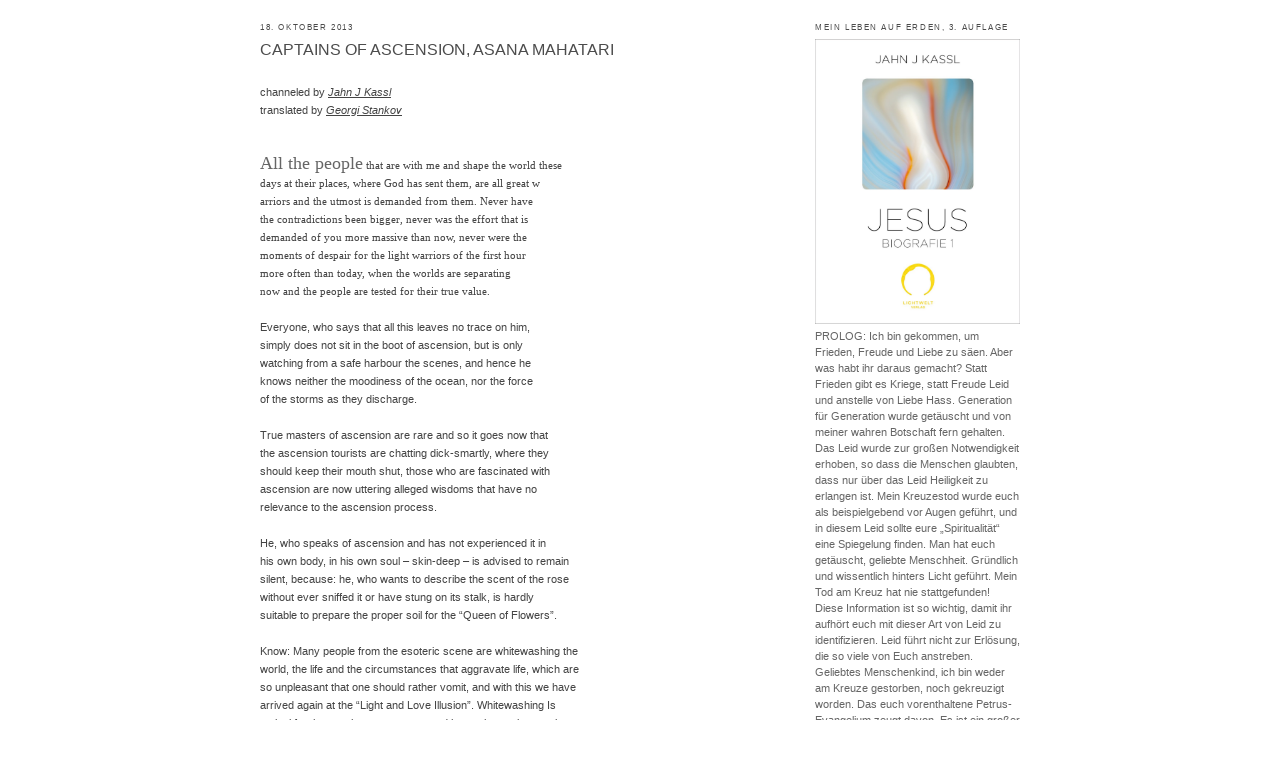

--- FILE ---
content_type: text/html; charset=UTF-8
request_url: https://lichtweltverlag.blogspot.com/2013/10/captain-of-ascension-asana-mahatari.html
body_size: 20844
content:
<!DOCTYPE html>
<html dir='ltr' xmlns='http://www.w3.org/1999/xhtml' xmlns:b='http://www.google.com/2005/gml/b' xmlns:data='http://www.google.com/2005/gml/data' xmlns:expr='http://www.google.com/2005/gml/expr'>
<head>
<link href='https://www.blogger.com/static/v1/widgets/2944754296-widget_css_bundle.css' rel='stylesheet' type='text/css'/>
<meta content='text/html; charset=UTF-8' http-equiv='Content-Type'/>
<meta content='blogger' name='generator'/>
<link href='https://lichtweltverlag.blogspot.com/favicon.ico' rel='icon' type='image/x-icon'/>
<link href='http://lichtweltverlag.blogspot.com/2013/10/captain-of-ascension-asana-mahatari.html' rel='canonical'/>
<link rel="alternate" type="application/atom+xml" title="Lichtweltverlag Blogspot - Atom" href="https://lichtweltverlag.blogspot.com/feeds/posts/default" />
<link rel="alternate" type="application/rss+xml" title="Lichtweltverlag Blogspot - RSS" href="https://lichtweltverlag.blogspot.com/feeds/posts/default?alt=rss" />
<link rel="service.post" type="application/atom+xml" title="Lichtweltverlag Blogspot - Atom" href="https://www.blogger.com/feeds/7002277479179807953/posts/default" />

<link rel="alternate" type="application/atom+xml" title="Lichtweltverlag Blogspot - Atom" href="https://lichtweltverlag.blogspot.com/feeds/6723044025718835777/comments/default" />
<!--Can't find substitution for tag [blog.ieCssRetrofitLinks]-->
<link href='https://blogger.googleusercontent.com/img/b/R29vZ2xl/AVvXsEhjCsFb9BXu1f0wfoJ8DD_Zs0pHujdcsIXPh2u6hgks3RnAPi5N8HVEpVahwu4sGqvmPI4FB_jj6lU355z_WILuPHiWYzRm6yczo3lsDY1YICM6tGHpky50gMn2LQTmZ41J-6pxF1eBR__5/s200/pic_logo_lwv.jpg' rel='image_src'/>
<meta content='http://lichtweltverlag.blogspot.com/2013/10/captain-of-ascension-asana-mahatari.html' property='og:url'/>
<meta content='CAPTAINS OF ASCENSION, ASANA MAHATARI' property='og:title'/>
<meta content=' channeled by Jahn J Kassl  translated by Georgi Stankov    All the people  that are with me and shape the world these  days at their places...' property='og:description'/>
<meta content='https://blogger.googleusercontent.com/img/b/R29vZ2xl/AVvXsEhjCsFb9BXu1f0wfoJ8DD_Zs0pHujdcsIXPh2u6hgks3RnAPi5N8HVEpVahwu4sGqvmPI4FB_jj6lU355z_WILuPHiWYzRm6yczo3lsDY1YICM6tGHpky50gMn2LQTmZ41J-6pxF1eBR__5/w1200-h630-p-k-no-nu/pic_logo_lwv.jpg' property='og:image'/>
<title>Lichtweltverlag Blogspot: CAPTAINS OF ASCENSION, ASANA MAHATARI</title>
<style id='page-skin-1' type='text/css'><!--
/*
-----------------------------------------------
Blogger Template Style
Name:     Minima
Designer: Douglas Bowman
URL:      www.stopdesign.com
Date:     26 Feb 2004
Updated by: Blogger Team
----------------------------------------------- */
/* Variable definitions
====================
<Variable name="bgcolor" description="Page Background Color"
type="color" default="#fff">
<Variable name="textcolor" description="Text Color"
type="color" default="#333">
<Variable name="linkcolor" description="Link Color"
type="color" default="#58a">
<Variable name="pagetitlecolor" description="Blog Title Color"
type="color" default="#666">
<Variable name="descriptioncolor" description="Blog Description Color"
type="color" default="#999">
<Variable name="titlecolor" description="Post Title Color"
type="color" default="#c60">
<Variable name="bordercolor" description="Border Color"
type="color" default="#ccc">
<Variable name="sidebarcolor" description="Sidebar Title Color"
type="color" default="#999">
<Variable name="sidebartextcolor" description="Sidebar Text Color"
type="color" default="#666">
<Variable name="visitedlinkcolor" description="Visited Link Color"
type="color" default="#999">
<Variable name="bodyfont" description="Text Font"
type="font" default="normal normal 100% Georgia, Serif">
<Variable name="headerfont" description="Sidebar Title Font"
type="font"
default="normal normal 78% 'Trebuchet MS',Trebuchet,Arial,Verdana,Sans-serif">
<Variable name="pagetitlefont" description="Blog Title Font"
type="font"
default="normal normal 200% Georgia, Serif">
<Variable name="descriptionfont" description="Blog Description Font"
type="font"
default="normal normal 78% 'Trebuchet MS', Trebuchet, Arial, Verdana, Sans-serif">
<Variable name="postfooterfont" description="Post Footer Font"
type="font"
default="normal normal 78% 'Trebuchet MS', Trebuchet, Arial, Verdana, Sans-serif">
<Variable name="startSide" description="Side where text starts in blog language"
type="automatic" default="left">
<Variable name="endSide" description="Side where text ends in blog language"
type="automatic" default="right">
*/
/* Use this with templates/template-twocol.html */
body {
background:#ffffff;
margin:0;
color:#666666;
font:x-small Georgia Serif;
font-size/* */:/**/small;
font-size: /**/small;
text-align: center;
}
a:link {
color:#666666;
text-decoration:none;
}
a:visited {
color:#999999;
text-decoration:none;
}
a:hover {
color:#4c4c4c;
text-decoration:underline;
}
a img {
border-width:0;
}
/* Outer-Wrapper
----------------------------------------------- */
#outer-wrapper {
width: 760px;
margin:0 auto;
padding:10px;
text-align:left;
font: normal normal 87% Verdana, sans-serif;
}
#main-wrapper {
width: 530px;
float: left;
word-wrap: break-word; /* fix for long text breaking sidebar float in IE */
overflow: hidden;     /* fix for long non-text content breaking IE sidebar float */
}
#sidebar-wrapper {
width: 205px;
float: right;
word-wrap: break-word; /* fix for long text breaking sidebar float in IE */
overflow: hidden;      /* fix for long non-text content breaking IE sidebar float */
}
/* Headings
----------------------------------------------- */
h2 {
margin:1.5em 0 .75em;
font:normal normal 70% Verdana, sans-serif;
line-height: 1.4em;
text-transform:uppercase;
letter-spacing:.2em;
color:#4c4c4c;
}
/* Posts
-----------------------------------------------
*/
h2.date-header {
margin:1.5em 0 .5em;
}
.post {
margin:.5em 0 1.5em;
border-bottom:1px dotted #999999;
padding-bottom:1.5em;
}
.post h3 {
margin:.25em 0 0;
padding:0 0 4px;
font-size:140%;
font-weight:normal;
line-height:1.4em;
color:#4c4c4c;
}
.post h3 a, .post h3 a:visited, .post h3 strong {
display:block;
text-decoration:none;
color:#4c4c4c;
font-weight:normal;
}
.post h3 strong, .post h3 a:hover {
color:#666666;
}
.post-body {
margin:0 0 .75em;
line-height:1.6em;
}
.post-body blockquote {
line-height:1.3em;
}
.post-footer {
margin: .75em 0;
color:#4c4c4c;
text-transform:uppercase;
letter-spacing:.1em;
font: normal normal 63% Verdana, sans-serif;
line-height: 1.4em;
}
.comment-link {
margin-left:.6em;
}
.post img {
padding:4px;
border:1px solid #999999;
}
.post blockquote {
margin:1em 20px;
}
.post blockquote p {
margin:.75em 0;
}
/* Comments
----------------------------------------------- */
#comments h4 {
margin:1em 0;
font-weight: bold;
line-height: 1.4em;
text-transform:uppercase;
letter-spacing:.2em;
color: #4c4c4c;
}
#comments-block {
margin:1em 0 1.5em;
line-height:1.6em;
}
#comments-block .comment-author {
margin:.5em 0;
}
#comments-block .comment-body {
margin:.25em 0 0;
}
#comments-block .comment-footer {
margin:-.25em 0 2em;
line-height: 1.4em;
text-transform:uppercase;
letter-spacing:.1em;
}
#comments-block .comment-body p {
margin:0 0 .75em;
}
.deleted-comment {
font-style:italic;
color:gray;
}
#blog-pager-newer-link {
float: left;
}
#blog-pager-older-link {
float: right;
}
#blog-pager {
text-align: center;
}
.feed-links {
clear: both;
line-height: 2.5em;
}
/* Sidebar Content
----------------------------------------------- */
.sidebar {
color: #666666;
line-height: 1.5em;
}
.sidebar ul {
list-style:none;
margin:0 0 0;
padding:0 0 0;
}
.sidebar li {
margin:0;
padding-top:0;
padding-right:0;
padding-bottom:.25em;
padding-left:15px;
text-indent:-15px;
line-height:1.5em;
}
.sidebar .widget, .main .widget {
border-bottom:1px dotted #999999;
margin:0 0 1.5em;
padding:0 0 1.5em;
}
.main .Blog {
border-bottom-width: 0;
}
/* Profile
----------------------------------------------- */
.profile-img {
float: left;
margin-top: 0;
margin-right: 5px;
margin-bottom: 5px;
margin-left: 0;
padding: 4px;
border: 1px solid #999999;
}
.profile-data {
margin:0;
text-transform:uppercase;
letter-spacing:.1em;
font: normal normal 63% Verdana, sans-serif;
color: #4c4c4c;
font-weight: bold;
line-height: 1.6em;
}
.profile-datablock {
margin:.5em 0 .5em;
}
.profile-textblock {
margin: 0.5em 0;
line-height: 1.6em;
}
.profile-link {
font: normal normal 63% Verdana, sans-serif;
text-transform: uppercase;
letter-spacing: .1em;
}
/* Footer
----------------------------------------------- */
#footer {
width:660px;
clear:both;
margin:0 auto;
padding-top:15px;
line-height: 1.6em;
text-transform:uppercase;
letter-spacing:.1em;
text-align: center;
}
/* Navbar
&#8212;&#8212;&#8212;&#8212;&#8212;&#8212;&#8212;&#8212;&#8212;&#8212;&#8212;&#8212;&#8212;&#8212;&#8212;&#8211; */
#navbar-iframe {
height:0px;
visibility:hidden;
display:none
}
#header h1 { display: none; }
#header .description { display: none; }

--></style>
<link href='https://www.blogger.com/dyn-css/authorization.css?targetBlogID=7002277479179807953&amp;zx=4d940168-61d5-4ebb-9def-29006d699189' media='none' onload='if(media!=&#39;all&#39;)media=&#39;all&#39;' rel='stylesheet'/><noscript><link href='https://www.blogger.com/dyn-css/authorization.css?targetBlogID=7002277479179807953&amp;zx=4d940168-61d5-4ebb-9def-29006d699189' rel='stylesheet'/></noscript>
<meta name='google-adsense-platform-account' content='ca-host-pub-1556223355139109'/>
<meta name='google-adsense-platform-domain' content='blogspot.com'/>

</head>
<body>
<div class='navbar section' id='navbar'><div class='widget Navbar' data-version='1' id='Navbar1'><script type="text/javascript">
    function setAttributeOnload(object, attribute, val) {
      if(window.addEventListener) {
        window.addEventListener('load',
          function(){ object[attribute] = val; }, false);
      } else {
        window.attachEvent('onload', function(){ object[attribute] = val; });
      }
    }
  </script>
<div id="navbar-iframe-container"></div>
<script type="text/javascript" src="https://apis.google.com/js/platform.js"></script>
<script type="text/javascript">
      gapi.load("gapi.iframes:gapi.iframes.style.bubble", function() {
        if (gapi.iframes && gapi.iframes.getContext) {
          gapi.iframes.getContext().openChild({
              url: 'https://www.blogger.com/navbar/7002277479179807953?po\x3d6723044025718835777\x26origin\x3dhttps://lichtweltverlag.blogspot.com',
              where: document.getElementById("navbar-iframe-container"),
              id: "navbar-iframe"
          });
        }
      });
    </script><script type="text/javascript">
(function() {
var script = document.createElement('script');
script.type = 'text/javascript';
script.src = '//pagead2.googlesyndication.com/pagead/js/google_top_exp.js';
var head = document.getElementsByTagName('head')[0];
if (head) {
head.appendChild(script);
}})();
</script>
</div></div>
<div id='outer-wrapper'><div id='wrap2'>
<!-- skip links for text browsers -->
<span id='skiplinks' style='display:none;'>
<a href='#main'>skip to main </a> |
      <a href='#sidebar'>skip to sidebar</a>
</span>
<div id='header-wrapper'>
<div class='header section' id='header'><div class='widget Header' data-version='1' id='Header1'>
<div id='header-inner'>
<div class='titlewrapper'>
<h1 class='title'>
<a href='https://lichtweltverlag.blogspot.com/'>
Lichtweltverlag Blogspot
</a>
</h1>
</div>
<div class='descriptionwrapper'>
<p class='description'><span>
</span></p>
</div>
</div>
</div></div>
</div>
<div id='content-wrapper'>
<div id='crosscol-wrapper' style='text-align:center'>
<div class='crosscol no-items section' id='crosscol'></div>
</div>
<div id='main-wrapper'>
<div class='main section' id='main'><div class='widget Blog' data-version='1' id='Blog1'>
<div class='blog-posts hfeed'>

          <div class="date-outer">
        
<h2 class='date-header'><span>18. Oktober 2013</span></h2>

          <div class="date-posts">
        
<div class='post-outer'>
<div class='post hentry'>
<a name='6723044025718835777'></a>
<h3 class='post-title entry-title'>
<a href='https://lichtweltverlag.blogspot.com/2013/10/captain-of-ascension-asana-mahatari.html'>CAPTAINS OF ASCENSION, ASANA MAHATARI</a>
</h3>
<div class='post-header-line-1'></div>
<div class='post-body entry-content'>
<br />
<span style="color: #444444; font-family: Verdana, sans-serif;">channeled by <em><u>Jahn J Kassl</u></em></span><br />
<span style="color: #444444; font-family: Verdana, sans-serif;">translated by <u><em>Georgi Stankov</em></u></span><br />
<br />
<br />
<span style="color: #444444;"><span style="font-family: Verdana, sans-serif;"><span lang="EN-US" style="color: #666699; font-family: &quot;Verdana&quot;,&quot;sans-serif&quot;; line-height: 150%; mso-ansi-language: EN-US;"><span style="color: #444444;"><span style="color: #666666; font-size: large;">All
the people</span> that are with me and shape the world these </span></span></span></span><br />
<span style="color: #444444;"><span style="font-family: Verdana, sans-serif;"><span lang="EN-US" style="color: #666699; font-family: &quot;Verdana&quot;,&quot;sans-serif&quot;; line-height: 150%; mso-ansi-language: EN-US;"><span style="color: #444444;">days at their places,
where God has sent them, are all great w</span></span></span></span><br />
<span style="color: #444444;"><span style="font-family: Verdana, sans-serif;"><span lang="EN-US" style="color: #666699; font-family: &quot;Verdana&quot;,&quot;sans-serif&quot;; line-height: 150%; mso-ansi-language: EN-US;"><span style="color: #444444;">arriors and the utmost is demanded from
them. </span></span><span style="color: #666699; font-family: &quot;Verdana&quot;,&quot;sans-serif&quot;; line-height: 150%;"><span style="color: #444444;">Never have </span></span></span></span><br />
<span style="color: #444444;"><span style="font-family: Verdana, sans-serif;"><span style="color: #666699; font-family: &quot;Verdana&quot;,&quot;sans-serif&quot;; line-height: 150%;"><span style="color: #444444;">the contradictions been bigger, never was the effort
that is </span></span></span></span><br />
<span style="color: #444444;"><span style="font-family: Verdana, sans-serif;"><span style="color: #666699; font-family: &quot;Verdana&quot;,&quot;sans-serif&quot;; line-height: 150%;"><span style="color: #444444;">demanded of you more massive than now, never were the </span></span></span></span><br />
<span style="color: #444444;"><span style="font-family: Verdana, sans-serif;"><span style="color: #666699; font-family: &quot;Verdana&quot;,&quot;sans-serif&quot;; line-height: 150%;"><span style="color: #444444;">moments of
despair for the light warriors of the first hour </span></span></span></span><br />
<span style="color: #444444;"><span style="font-family: Verdana, sans-serif;"><span style="color: #666699; font-family: &quot;Verdana&quot;,&quot;sans-serif&quot;; line-height: 150%;"><span style="color: #444444;">more often than today, when
the worlds are separating </span></span></span></span><br />
<span style="color: #444444;"><span style="font-family: Verdana, sans-serif;"><span style="color: #666699; font-family: &quot;Verdana&quot;,&quot;sans-serif&quot;; line-height: 150%;"><span style="color: #444444;">now and the people are tested for</span><span style="color: #444444;"> their true value.<o:p></o:p></span></span></span></span><br />
<span style="color: #444444; font-family: Verdana, sans-serif;">

</span><br />
<div class="MsoNormal" style="margin: 0cm 0cm 0pt;">
<span lang="EN-US" style="color: #666699; font-family: &quot;Verdana&quot;,&quot;sans-serif&quot;; line-height: 150%; mso-ansi-language: EN-US;"><span style="color: #444444;"><span style="font-family: Verdana, sans-serif;">Everyone,
who says that all this leaves no trace on him, </span></span></span></div>
<div class="MsoNormal" style="margin: 0cm 0cm 0pt;">
<span lang="EN-US" style="color: #666699; font-family: &quot;Verdana&quot;,&quot;sans-serif&quot;; line-height: 150%; mso-ansi-language: EN-US;"><span style="color: #444444;"><span style="font-family: Verdana, sans-serif;">simply does not sit in the boot
of ascension, but is only </span></span></span></div>
<div class="MsoNormal" style="margin: 0cm 0cm 0pt;">
<span lang="EN-US" style="color: #666699; font-family: &quot;Verdana&quot;,&quot;sans-serif&quot;; line-height: 150%; mso-ansi-language: EN-US;"><span style="color: #444444;"><span style="font-family: Verdana, sans-serif;">watching from a safe harbour the scenes, and hence he
</span></span></span></div>
<div class="MsoNormal" style="margin: 0cm 0cm 0pt;">
<span lang="EN-US" style="color: #666699; font-family: &quot;Verdana&quot;,&quot;sans-serif&quot;; line-height: 150%; mso-ansi-language: EN-US;"><span style="color: #444444;"><span style="font-family: Verdana, sans-serif;">knows neither the moodiness of the ocean, nor the force </span></span></span></div>
<div class="MsoNormal" style="margin: 0cm 0cm 0pt;">
<span lang="EN-US" style="color: #666699; font-family: &quot;Verdana&quot;,&quot;sans-serif&quot;; line-height: 150%; mso-ansi-language: EN-US;"><span style="color: #444444;"><span style="font-family: Verdana, sans-serif;">of the storms as they
discharge.&nbsp;<o:p></o:p></span></span></span></div>
<span style="color: #444444; font-family: Verdana, sans-serif;">

</span><br />
<div class="MsoNormal" style="margin: 0cm 0cm 0pt;">
<span style="color: #666699; font-family: &quot;Verdana&quot;,&quot;sans-serif&quot;; line-height: 150%;"><span style="color: #444444;"><span style="font-family: Verdana, sans-serif;">True masters of ascension are rare and so
it goes now that </span></span></span></div>
<div class="MsoNormal" style="margin: 0cm 0cm 0pt;">
<span style="color: #666699; font-family: &quot;Verdana&quot;,&quot;sans-serif&quot;; line-height: 150%;"><span style="color: #444444;"><span style="font-family: Verdana, sans-serif;">the ascension tourists are chatting dick-smartly, where they
</span></span></span></div>
<div class="MsoNormal" style="margin: 0cm 0cm 0pt;">
<span style="color: #666699; font-family: &quot;Verdana&quot;,&quot;sans-serif&quot;; line-height: 150%;"><span style="color: #444444;"><span style="font-family: Verdana, sans-serif;">should keep their mouth shut, those who are fascinated with </span></span></span></div>
<div class="MsoNormal" style="margin: 0cm 0cm 0pt;">
<span style="color: #666699; font-family: &quot;Verdana&quot;,&quot;sans-serif&quot;; line-height: 150%;"><span style="color: #444444;"><span style="font-family: Verdana, sans-serif;">ascension are now
uttering alleged wisdoms that have no </span></span></span></div>
<div class="MsoNormal" style="margin: 0cm 0cm 0pt;">
<span style="color: #666699; font-family: &quot;Verdana&quot;,&quot;sans-serif&quot;; line-height: 150%;"><span style="color: #444444;"><span style="font-family: Verdana, sans-serif;">relevance to the ascension process.<o:p></o:p></span></span></span></div>
<span style="color: #444444; font-family: Verdana, sans-serif;">

</span><br />
<div class="MsoNormal" style="margin: 0cm 0cm 0pt;">
<span style="color: #666699; font-family: &quot;Verdana&quot;,&quot;sans-serif&quot;; line-height: 150%;"><span style="color: #444444;"><span style="font-family: Verdana, sans-serif;">He, who speaks of ascension and has not
experienced it in </span></span></span></div>
<div class="MsoNormal" style="margin: 0cm 0cm 0pt;">
<span style="color: #666699; font-family: &quot;Verdana&quot;,&quot;sans-serif&quot;; line-height: 150%;"><span style="color: #444444;"><span style="font-family: Verdana, sans-serif;">his own body, in his own soul &#8211; skin-deep &#8211; is advised to
remain </span></span></span></div>
<div class="MsoNormal" style="margin: 0cm 0cm 0pt;">
<span style="color: #666699; font-family: &quot;Verdana&quot;,&quot;sans-serif&quot;; line-height: 150%;"><span style="color: #444444;"><span style="font-family: Verdana, sans-serif;">silent, because: he, who wants to describe the scent of the rose </span></span></span></div>
<div class="MsoNormal" style="margin: 0cm 0cm 0pt;">
<span style="color: #666699; font-family: &quot;Verdana&quot;,&quot;sans-serif&quot;; line-height: 150%;"><span style="color: #444444;"><span style="font-family: Verdana, sans-serif;">without
ever sniffed it or have stung on its stalk, is hardly </span></span></span></div>
<div class="MsoNormal" style="margin: 0cm 0cm 0pt;">
<span style="color: #666699; font-family: &quot;Verdana&quot;,&quot;sans-serif&quot;; line-height: 150%;"><span style="color: #444444;"><span style="font-family: Verdana, sans-serif;">suitable to prepare the
proper soil for the &#8220;Queen of Flowers&#8221;.<o:p></o:p></span></span></span></div>
<span style="color: #444444; font-family: Verdana, sans-serif;">

</span><br />
<div class="MsoNormal" style="margin: 0cm 0cm 0pt;">
<span style="color: #666699; font-family: &quot;Verdana&quot;,&quot;sans-serif&quot;; line-height: 150%;"><span style="color: #444444;"><span style="font-family: Verdana, sans-serif;">Know: Many people from the esoteric scene
are whitewashing the </span></span></span></div>
<div class="MsoNormal" style="margin: 0cm 0cm 0pt;">
<span style="color: #666699; font-family: &quot;Verdana&quot;,&quot;sans-serif&quot;; line-height: 150%;"><span style="color: #444444;"><span style="font-family: Verdana, sans-serif;">world, the life and the circumstances that aggravate life,
which are </span></span></span></div>
<div class="MsoNormal" style="margin: 0cm 0cm 0pt;">
<span style="color: #666699; font-family: &quot;Verdana&quot;,&quot;sans-serif&quot;; line-height: 150%;"><span style="color: #444444;"><span style="font-family: Verdana, sans-serif;">so unpleasant that one should rather vomit, and with this we have
</span></span></span></div>
<div class="MsoNormal" style="margin: 0cm 0cm 0pt;">
<span style="color: #666699; font-family: &quot;Verdana&quot;,&quot;sans-serif&quot;; line-height: 150%;"><span style="color: #444444;"><span style="font-family: Verdana, sans-serif;">arrived again at the &#8220;Light and Love Illusion&#8221;. Whitewashing Is </span></span></span></div>
<div class="MsoNormal" style="margin: 0cm 0cm 0pt;">
<span style="color: #666699; font-family: &quot;Verdana&quot;,&quot;sans-serif&quot;; line-height: 150%;"><span style="color: #444444;"><span style="font-family: Verdana, sans-serif;">typical for
those, who are unaware and have, themselves, only </span></span></span></div>
<div class="MsoNormal" style="margin: 0cm 0cm 0pt;">
<span style="color: #666699; font-family: &quot;Verdana&quot;,&quot;sans-serif&quot;; line-height: 150%;"><span style="color: #444444;"><span style="font-family: Verdana, sans-serif;">shouldered a very modest
burden. Certainly, each person receives </span></span></span></div>
<div class="MsoNormal" style="margin: 0cm 0cm 0pt;">
<span style="color: #666699; font-family: &quot;Verdana&quot;,&quot;sans-serif&quot;; line-height: 150%;"><span style="color: #444444;"><span style="font-family: Verdana, sans-serif;">exactly the burden that is reasonable
for him and that he </span></span></span></div>
<div class="MsoNormal" style="margin: 0cm 0cm 0pt;">
<span style="color: #666699; font-family: &quot;Verdana&quot;,&quot;sans-serif&quot;; line-height: 150%;"><span style="color: #444444;"><span style="font-family: Verdana, sans-serif;">can shoulder according to his talents. However, when a
lightweight </span></span></span></div>
<div class="MsoNormal" style="margin: 0cm 0cm 0pt;">
<span style="color: #666699; font-family: &quot;Verdana&quot;,&quot;sans-serif&quot;; line-height: 150%;"><span style="color: #444444;"><span style="font-family: Verdana, sans-serif;">fighter wants to compete with a heavyweight athlete, he will
</span></span></span></div>
<div class="MsoNormal" style="margin: 0cm 0cm 0pt;">
<span style="color: #666699; font-family: &quot;Verdana&quot;,&quot;sans-serif&quot;; line-height: 150%;"><span style="color: #444444;"><span style="font-family: Verdana, sans-serif;">experience a nasty surprise.</span></span></span></div>
<div class="MsoNormal" style="margin: 0cm 0cm 0pt;">
<span style="color: #666699; font-family: &quot;Verdana&quot;,&quot;sans-serif&quot;; line-height: 150%;"><span style="color: #444444;"><span style="font-family: Verdana, sans-serif;">And so it happens now that those, who
have taken upon </span></span></span></div>
<div class="MsoNormal" style="margin: 0cm 0cm 0pt;">
<span style="color: #666699; font-family: &quot;Verdana&quot;,&quot;sans-serif&quot;; line-height: 150%;"><span style="color: #444444;"><span style="font-family: Verdana, sans-serif;">themselves the huge loads as to enable the ascension of </span></span></span><br />
<span style="color: #666699; font-family: &quot;Verdana&quot;,&quot;sans-serif&quot;; line-height: 150%;"><span style="color: #444444;"><span style="font-family: Verdana, sans-serif;">t</span></span></span><span style="color: #666699; font-family: &quot;Verdana&quot;,&quot;sans-serif&quot;; line-height: 150%;"><span style="color: #444444;"><span style="font-family: Verdana, sans-serif;">his world,
find themselves in the crosshairs of the ignorant </span></span></span></div>
<div class="MsoNormal" style="margin: 0cm 0cm 0pt;">
<span style="color: #666699; font-family: &quot;Verdana&quot;,&quot;sans-serif&quot;; line-height: 150%;"><span style="color: #444444;"><span style="font-family: Verdana, sans-serif;">or the failed light bearers.<o:p></o:p></span></span></span></div>
<span style="color: #444444; font-family: Verdana, sans-serif;">

</span><br />
<div class="MsoNormal" style="margin: 0cm 0cm 0pt;">
<span style="color: #666699; font-family: &quot;Verdana&quot;,&quot;sans-serif&quot;; line-height: 150%;"><span style="color: #444444;"><span style="font-family: Verdana, sans-serif;">While the &#8220;captains of Ascension&#8221; are
cleansing the collective </span></span></span></div>
<div class="MsoNormal" style="margin: 0cm 0cm 0pt;">
<span style="color: #666699; font-family: &quot;Verdana&quot;,&quot;sans-serif&quot;; line-height: 150%;"><span style="color: #444444;"><span style="font-family: Verdana, sans-serif;">angst energies, so that they can be eliminated, and so
that the </span></span></span></div>
<div class="MsoNormal" style="margin: 0cm 0cm 0pt;">
<span style="color: #666699; font-family: &quot;Verdana&quot;,&quot;sans-serif&quot;; line-height: 150%;"><span style="color: #444444;"><span style="font-family: Verdana, sans-serif;">people at the levels of fear can experience relief and / or are </span></span></span></div>
<div class="MsoNormal" style="margin: 0cm 0cm 0pt;">
<span style="color: #666699; font-family: &quot;Verdana&quot;,&quot;sans-serif&quot;; line-height: 150%;"><span style="color: #444444;"><span style="font-family: Verdana, sans-serif;">paving
the way for all people, so that the ascension process can </span></span></span></div>
<div class="MsoNormal" style="margin: 0cm 0cm 0pt;">
<span style="color: #666699; font-family: &quot;Verdana&quot;,&quot;sans-serif&quot;; line-height: 150%;"><span style="color: #444444;"><span style="font-family: Verdana, sans-serif;">proceed more easily,
they are misapprehended and spotted with</span></span></span></div>
<div class="MsoNormal" style="margin: 0cm 0cm 0pt;">
<span style="color: #666699; font-family: &quot;Verdana&quot;,&quot;sans-serif&quot;; line-height: 150%;"><span style="color: #444444;"><span style="font-family: Verdana, sans-serif;">ridicule and scorn. These great souls
will, before they leave this place,</span></span></span></div>
<div class="MsoNormal" style="margin: 0cm 0cm 0pt;">
<span style="color: #666699; font-family: &quot;Verdana&quot;,&quot;sans-serif&quot;; line-height: 150%;"><span style="color: #444444;"><span style="font-family: Verdana, sans-serif;">raise to the new gods of new worlds! And
these individuals really know </span></span></span></div>
<div class="MsoNormal" style="margin: 0cm 0cm 0pt;">
<span style="color: #666699; font-family: &quot;Verdana&quot;,&quot;sans-serif&quot;; line-height: 150%;"><span style="color: #444444;"><span style="font-family: Verdana, sans-serif;">what it really means to serve, and precisely
these people to harrass </span></span></span></div>
<div class="MsoNormal" style="margin: 0cm 0cm 0pt;">
<span style="color: #666699; font-family: &quot;Verdana&quot;,&quot;sans-serif&quot;; line-height: 150%;"><span style="color: #444444;"><span style="font-family: Verdana, sans-serif;">with supposedly intelligent and well-intended advices
means to teach </span></span></span></div>
<div class="MsoNormal" style="margin: 0cm 0cm 0pt;">
<span style="color: #666699; font-family: &quot;Verdana&quot;,&quot;sans-serif&quot;; line-height: 150%;"><span style="color: #444444;"><span style="font-family: Verdana, sans-serif;">a fish how to swim.<o:p></o:p></span></span></span></div>
<span style="color: #444444; font-family: Verdana, sans-serif;">

</span><br />
<div class="MsoNormal" style="margin: 0cm 0cm 0pt;">
<span style="font-family: &quot;Verdana&quot;,&quot;sans-serif&quot;; line-height: 150%;"><span style="color: #666666; font-family: Verdana, sans-serif;"><strong>You, smart alecks, stop spreading
semi-punditry and stupidity </strong></span></span></div>
<div class="MsoNormal" style="margin: 0cm 0cm 0pt;">
<span style="font-family: &quot;Verdana&quot;,&quot;sans-serif&quot;; line-height: 150%;"><span style="color: #666666; font-family: Verdana, sans-serif;"><strong>about ascension or about the people who carry this
process at </strong></span></span></div>
<div class="MsoNormal" style="margin: 0cm 0cm 0pt;">
<span style="color: #666699; font-family: &quot;Verdana&quot;,&quot;sans-serif&quot;; line-height: 150%;"><span style="color: #444444;"><span style="font-family: Verdana, sans-serif;"><strong><span style="color: #666666;">the forefront!</span></strong> </span></span></span><br />
<span style="color: #666699; font-family: &quot;Verdana&quot;,&quot;sans-serif&quot;; line-height: 150%;"><span style="color: #444444;"><span style="font-family: Verdana, sans-serif;"></span></span></span><br />
<span style="color: #666699; font-family: &quot;Verdana&quot;,&quot;sans-serif&quot;; line-height: 150%;"><span style="color: #444444;"><span style="font-family: Verdana, sans-serif;">You know neither of what energetic texture these
</span></span></span></div>
<div class="MsoNormal" style="margin: 0cm 0cm 0pt;">
<span style="color: #666699; font-family: &quot;Verdana&quot;,&quot;sans-serif&quot;; line-height: 150%;"><span style="color: #444444;"><span style="font-family: Verdana, sans-serif;">people are built, nor are you able to assess their great responsibility </span></span></span></div>
<div class="MsoNormal" style="margin: 0cm 0cm 0pt;">
<span style="color: #666699; font-family: &quot;Verdana&quot;,&quot;sans-serif&quot;; line-height: 150%;"><span style="color: #444444;"><span style="font-family: Verdana, sans-serif;">in the
cosmic network. Please stay with your modest burden.<o:p></o:p></span></span></span></div>
<span style="color: #444444; font-family: Verdana, sans-serif;">

</span><br />
<div class="MsoNormal" style="margin: 0cm 0cm 0pt;">
<span style="color: #666699; font-family: &quot;Verdana&quot;,&quot;sans-serif&quot;; line-height: 150%;"><span style="color: #444444;"><span style="font-family: Verdana, sans-serif;">And this is significant in this
particular case, even though you are </span></span></span></div>
<div class="MsoNormal" style="margin: 0cm 0cm 0pt;">
<span style="color: #666699; font-family: &quot;Verdana&quot;,&quot;sans-serif&quot;; line-height: 150%;"><span style="color: #444444;"><span style="font-family: Verdana, sans-serif;">always prompted from other sources just
not to behave so. </span></span></span></div>
<div class="MsoNormal" style="margin: 0cm 0cm 0pt;">
<span style="color: #666699; font-family: &quot;Verdana&quot;,&quot;sans-serif&quot;; line-height: 150%;"><span style="color: #444444;"><span style="font-family: Verdana, sans-serif;">Recognize your place in this ascension process, your area,
</span></span></span></div>
<div class="MsoNormal" style="margin: 0cm 0cm 0pt;">
<span style="color: #666699; font-family: &quot;Verdana&quot;,&quot;sans-serif&quot;; line-height: 150%;"><span style="color: #444444;"><span style="font-family: Verdana, sans-serif;">where and for which you are responsible, where you are tested </span></span></span></div>
<div class="MsoNormal" style="margin: 0cm 0cm 0pt;">
<span style="color: #666699; font-family: &quot;Verdana&quot;,&quot;sans-serif&quot;; line-height: 150%;"><span style="color: #444444;"><span style="font-family: Verdana, sans-serif;">and where you
have still a lot to do and to discern &#8211; about </span></span></span></div>
<div class="MsoNormal" style="margin: 0cm 0cm 0pt;">
<span style="color: #666699; font-family: &quot;Verdana&quot;,&quot;sans-serif&quot;; line-height: 150%;"><span style="color: #444444;"><span style="font-family: Verdana, sans-serif;">yourself and about the world.
Presume not to judge on somebody </span></span></span></div>
<div class="MsoNormal" style="margin: 0cm 0cm 0pt;">
<span style="color: #666699; font-family: &quot;Verdana&quot;,&quot;sans-serif&quot;; line-height: 150%;"><span style="color: #444444;"><span style="font-family: Verdana, sans-serif;">who is at the forefront, in the midst of the
biggest conflagration, </span></span></span></div>
<div class="MsoNormal" style="margin: 0cm 0cm 0pt;">
<span style="color: #666699; font-family: &quot;Verdana&quot;,&quot;sans-serif&quot;; line-height: 150%;"><span style="color: #444444;"><span style="font-family: Verdana, sans-serif;">on the bridge between life and death, as to pave the
pathway to </span></span></span></div>
<div class="MsoNormal" style="margin: 0cm 0cm 0pt;">
<span style="color: #666699; font-family: &quot;Verdana&quot;,&quot;sans-serif&quot;; line-height: 150%;"><span style="color: #444444;"><span style="font-family: Verdana, sans-serif;">heaven for humanity &#8211; for I say unto you: before you get away </span></span></span></div>
<div class="MsoNormal" style="margin: 0cm 0cm 0pt;">
<span style="color: #666699; font-family: &quot;Verdana&quot;,&quot;sans-serif&quot;; line-height: 150%;"><span style="color: #444444;"><span style="font-family: Verdana, sans-serif;">with
it, you shall find yourself in the elementary school on your </span></span></span></div>
<div class="MsoNormal" style="margin: 0cm 0cm 0pt;">
<span style="color: #666699; font-family: &quot;Verdana&quot;,&quot;sans-serif&quot;; line-height: 150%;"><span style="color: #444444;"><span style="font-family: Verdana, sans-serif;">path to the light,
in a class that teaches you the basic content of </span></span></span></div>
<div class="MsoNormal" style="margin: 0cm 0cm 0pt;">
<span style="color: #666699; font-family: &quot;Verdana&quot;,&quot;sans-serif&quot;; line-height: 150%;"><span style="color: #444444;"><span style="font-family: Verdana, sans-serif;">knowledge how to perform these
essential corrections onto your </span></span></span></div>
<div class="MsoNormal" style="margin: 0cm 0cm 0pt;">
<span style="color: #666699; font-family: &quot;Verdana&quot;,&quot;sans-serif&quot;; line-height: 150%;"><span style="color: #444444;"><span style="font-family: Verdana, sans-serif;">behaviour.<o:p></o:p></span></span></span></div>
<span style="color: #444444; font-family: Verdana, sans-serif;">

</span><br />
<div class="MsoNormal" style="margin: 0cm 0cm 0pt;">
<span style="color: #666699; font-family: &quot;Verdana&quot;,&quot;sans-serif&quot;; line-height: 150%;"><span style="color: #444444;"><span style="font-family: Verdana, sans-serif;">To ignore the joist in one&#8217;s own eye and
to make the splinter in</span></span></span></div>
<div class="MsoNormal" style="margin: 0cm 0cm 0pt;">
<span style="color: #666699; font-family: &quot;Verdana&quot;,&quot;sans-serif&quot;; line-height: 150%;"><span style="color: #444444;"><span style="font-family: Verdana, sans-serif;">the eye of others to a main topic of conversation! A
cheap chat &nbsp;a</span></span></span></div>
<div class="MsoNormal" style="margin: 0cm 0cm 0pt;">
<span style="color: #666699; font-family: &quot;Verdana&quot;,&quot;sans-serif&quot;; line-height: 150%;"><span style="color: #444444;"><span style="font-family: Verdana, sans-serif;">t the expense of others and in that you are like that
money-lenders </span></span></span></div>
<div class="MsoNormal" style="margin: 0cm 0cm 0pt;">
<span style="color: #666699; font-family: &quot;Verdana&quot;,&quot;sans-serif&quot;; line-height: 150%;"><span style="color: #444444;"><span style="font-family: Verdana, sans-serif;">who collect the smallest coins from the poorest and bail out
their </span></span></span></div>
<div class="MsoNormal" style="margin: 0cm 0cm 0pt;">
<span style="color: #666699; font-family: &quot;Verdana&quot;,&quot;sans-serif&quot;; line-height: 150%;"><span style="color: #444444;"><span style="font-family: Verdana, sans-serif;">huge debts again and again.<o:p></o:p></span></span></span></div>
<span style="color: #444444; font-family: Verdana, sans-serif;">

</span><span style="color: #666699; font-family: &quot;Verdana&quot;,&quot;sans-serif&quot;; line-height: 150%;"><span style="color: #444444;"><span style="font-family: Verdana, sans-serif;">This attitude is reprehensible, it is
good for nothing, it is not justified by </span></span></span><br />
<span style="color: #666699; font-family: &quot;Verdana&quot;,&quot;sans-serif&quot;; line-height: 150%;"><span style="color: #444444;"><span style="font-family: Verdana, sans-serif;">anything, and it is stupid. That is:
take care exclusively of how to </span></span></span><br />
<span style="color: #666699; font-family: &quot;Verdana&quot;,&quot;sans-serif&quot;; line-height: 150%;"><span style="color: #444444;"><span style="font-family: Verdana, sans-serif;">cultivate your own garden, how to keep the soil
fertile and ensure </span></span></span><br />
<span style="color: #666699; font-family: &quot;Verdana&quot;,&quot;sans-serif&quot;; line-height: 150%;"><span style="color: #444444;"><span style="font-family: Verdana, sans-serif;">that it brings you only good and sweet fruits. Do not look
neither </span></span></span><br />
<span style="color: #666699; font-family: &quot;Verdana&quot;,&quot;sans-serif&quot;; line-height: 150%;"><span style="color: #444444;"><span style="font-family: Verdana, sans-serif;">to the neighbour&#8217;s garden, nor to the realms that are beyond your
</span></span></span><br />
<span style="color: #666699; font-family: &quot;Verdana&quot;,&quot;sans-serif&quot;; line-height: 150%;"><span style="color: #444444;"><span style="font-family: Verdana, sans-serif;">reach, in levels that only allow you to guess what is, for verily: </span></span></span><br />
<span style="color: #666699; font-family: &quot;Verdana&quot;,&quot;sans-serif&quot;; line-height: 150%;"><span style="color: #444444;"><span style="font-family: Verdana, sans-serif;">he, who
surmises, knows nothing, and he, who takes a surmise </span></span></span><br />
<span style="color: #666699; font-family: &quot;Verdana&quot;,&quot;sans-serif&quot;; line-height: 150%;"><span style="color: #444444;"><span style="font-family: Verdana, sans-serif;">as a benchmark to acquire
knowledge, goes astray, because, </span></span></span><br />
<span style="color: #666699; font-family: &quot;Verdana&quot;,&quot;sans-serif&quot;; line-height: 150%;"><span style="color: #444444;"><span style="font-family: Verdana, sans-serif;">after all, knowledge is given only then, when
a person has fully </span></span></span><br />
<span style="color: #666699; font-family: &quot;Verdana&quot;,&quot;sans-serif&quot;; line-height: 150%;"><span style="color: #444444;"><span style="font-family: Verdana, sans-serif;">arrived in himself and is far away from any presumption. </span></span></span><br />
<span style="color: #666699; font-family: &quot;Verdana&quot;,&quot;sans-serif&quot;; line-height: 150%;"><span style="color: #444444;"><span style="font-family: Verdana, sans-serif;">And
each person, who surmises about others, about what is </span></span></span><br />
<span style="color: #666699; font-family: &quot;Verdana&quot;,&quot;sans-serif&quot;; line-height: 150%;"><span style="color: #444444;"><span style="font-family: Verdana, sans-serif;">elsewhere and makes vague
guesses, only diverts his attention </span></span></span><br />
<span style="color: #666699; font-family: &quot;Verdana&quot;,&quot;sans-serif&quot;; line-height: 150%;"><span style="color: #444444;"><span style="font-family: Verdana, sans-serif;">from his own, still unredeemed impositions,
that decompose his soul.<o:p></o:p></span></span></span><br />
<span style="color: #444444; font-family: Verdana, sans-serif;">

</span><br />
<div class="MsoNormal" style="margin: 0cm 0cm 0pt;">
<span style="color: #666699; font-family: &quot;Verdana&quot;,&quot;sans-serif&quot;; line-height: 150%;"><span style="color: #444444;"><span style="font-family: Verdana, sans-serif;">Yes, you people, who you will now ascend.
</span></span></span></div>
<div class="MsoNormal" style="margin: 0cm 0cm 0pt;">
<span style="color: #666699; font-family: &quot;Verdana&quot;,&quot;sans-serif&quot;; line-height: 150%;"><span style="color: #444444;"><span style="font-family: Verdana, sans-serif;">Remain attentive gardeners of your own gardens, </span></span></span></div>
<div class="MsoNormal" style="margin: 0cm 0cm 0pt;">
<span style="color: #666699; font-family: &quot;Verdana&quot;,&quot;sans-serif&quot;; line-height: 150%;"><span style="color: #444444;"><span style="font-family: Verdana, sans-serif;">as it is necessary to break up
your own soil and to keep </span></span></span></div>
<div class="MsoNormal" style="margin: 0cm 0cm 0pt;">
<span style="color: #666699; font-family: &quot;Verdana&quot;,&quot;sans-serif&quot;; line-height: 150%;"><span style="color: #444444;"><span style="font-family: Verdana, sans-serif;">it loosen and it is necessary to fulfil your
blueprint. Look forward, </span></span></span></div>
<div class="MsoNormal" style="margin: 0cm 0cm 0pt;">
<span style="color: #666699; font-family: &quot;Verdana&quot;,&quot;sans-serif&quot;; line-height: 150%;"><span style="color: #444444;"><span style="font-family: Verdana, sans-serif;">not backward and do not look to the side &#8211; and if you
will still yield </span></span></span></div>
<div class="MsoNormal" style="margin: 0cm 0cm 0pt;">
<span style="color: #666699; font-family: &quot;Verdana&quot;,&quot;sans-serif&quot;; line-height: 150%;"><span style="color: #444444;"><span style="font-family: Verdana, sans-serif;">to this temptation, and you find in the neighbour&#8217;s garden
trees </span></span></span></div>
<div class="MsoNormal" style="margin: 0cm 0cm 0pt;">
<span style="color: #666699; font-family: &quot;Verdana&quot;,&quot;sans-serif&quot;; line-height: 150%;"><span style="color: #444444;"><span style="font-family: Verdana, sans-serif;">that tower far over yours, then rejoice and exercise yourselves in
</span></span></span></div>
<div class="MsoNormal" style="margin: 0cm 0cm 0pt;">
<span style="color: #666699; font-family: &quot;Verdana&quot;,&quot;sans-serif&quot;; line-height: 150%;"><span style="color: #444444;"><span style="font-family: Verdana, sans-serif;">humility, because the higher and stronger the tree, the higher and </span></span></span></div>
<div class="MsoNormal" style="margin: 0cm 0cm 0pt;">
<span style="color: #666699; font-family: &quot;Verdana&quot;,&quot;sans-serif&quot;; line-height: 150%;"><span style="color: #444444;"><span style="font-family: Verdana, sans-serif;">more
significant was the effort to obtain this growth .<o:p></o:p></span></span></span></div>
<span style="color: #444444; font-family: Verdana, sans-serif;">

</span><br />
<div class="MsoNormal" style="margin: 0cm 0cm 0pt;">
<span style="color: #666699; font-family: &quot;Verdana&quot;,&quot;sans-serif&quot;; line-height: 150%;"><span style="color: #444444;"><span style="font-family: Verdana, sans-serif;">Nothing comes on its own, even though
everything is created </span></span></span></div>
<div class="MsoNormal" style="margin: 0cm 0cm 0pt;">
<span style="color: #666699; font-family: &quot;Verdana&quot;,&quot;sans-serif&quot;; line-height: 150%;"><span style="color: #444444;"><span style="font-family: Verdana, sans-serif;">out of itself. A full victory can only be won when
ascension is </span></span></span></div>
<div class="MsoNormal" style="margin: 0cm 0cm 0pt;">
<span style="color: #666699; font-family: &quot;Verdana&quot;,&quot;sans-serif&quot;; line-height: 150%;"><span style="color: #444444;"><span style="font-family: Verdana, sans-serif;">successfully accomplished &nbsp;- and he, who arrives at the top,
</span></span></span></div>
<div class="MsoNormal" style="margin: 0cm 0cm 0pt;">
<span style="color: #666699; font-family: &quot;Verdana&quot;,&quot;sans-serif&quot;; line-height: 150%;"><span style="color: #444444;"><span style="font-family: Verdana, sans-serif;">knows how thin the air is and he, who looks up from the bottom, </span></span></span></div>
<div class="MsoNormal" style="margin: 0cm 0cm 0pt;">
<span style="color: #666699; font-family: &quot;Verdana&quot;,&quot;sans-serif&quot;; line-height: 150%;"><span style="color: #444444;"><span style="font-family: Verdana, sans-serif;">he knows none
of that, except that the mountain is high.</span></span></span></div>
<div class="MsoNormal" style="margin: 0cm 0cm 0pt;">
<span style="color: #666699; font-family: &quot;Verdana&quot;,&quot;sans-serif&quot;; line-height: 150%;"><span style="color: #444444;"><span style="font-family: Verdana, sans-serif;">Recognize the captains of ascension for
what they truly are: </span></span></span></div>
<div class="MsoNormal" style="margin: 0cm 0cm 0pt;">
<span style="color: #666699; font-family: &quot;Verdana&quot;,&quot;sans-serif&quot;; line-height: 150%;"><span style="color: #444444;"><span style="font-family: Verdana, sans-serif;">the wayshowers to the light. In this sense be ready and
put </span></span></span></div>
<div class="MsoNormal" style="margin: 0cm 0cm 0pt;">
<span style="color: #666699; font-family: &quot;Verdana&quot;,&quot;sans-serif&quot;; line-height: 150%;"><span style="color: #444444;"><span style="font-family: Verdana, sans-serif;">aside every careless behaviour in thought, word and deed. </span></span></span></div>
<div class="MsoNormal" style="margin: 0cm 0cm 0pt;">
<span style="color: #666699; font-family: &quot;Verdana&quot;,&quot;sans-serif&quot;; line-height: 150%;"><span style="color: #444444;"><span style="font-family: Verdana, sans-serif;">Everyone has
plenty to accomplish, if he wants to keep his </span></span></span></div>
<div class="MsoNormal" style="margin: 0cm 0cm 0pt;">
<span style="color: #666699; font-family: &quot;Verdana&quot;,&quot;sans-serif&quot;; line-height: 150%;"><span style="color: #444444;"><span style="font-family: Verdana, sans-serif;">own house clean and his own
garden soil well-fertilized. </span></span></span></div>
<div class="MsoNormal" style="margin: 0cm 0cm 0pt;">
<span style="color: #666699; font-family: &quot;Verdana&quot;,&quot;sans-serif&quot;; line-height: 150%;"><span style="color: #444444;"><span style="font-family: Verdana, sans-serif;">Not what you do will decide about your ascension,
but </span></span></span></div>
<div class="MsoNormal" style="margin: 0cm 0cm 0pt;">
<span style="color: #666699; font-family: &quot;Verdana&quot;,&quot;sans-serif&quot;; line-height: 150%;"><span style="color: #444444;"><span style="font-family: Verdana, sans-serif;">with how much energy you do this.<o:p></o:p></span></span></span></div>
<span style="color: #444444; font-family: Verdana, sans-serif;">

</span><br />
<div class="MsoNormal" style="margin: 0cm 0cm 0pt;">
<span style="font-family: &quot;Verdana&quot;,&quot;sans-serif&quot;; line-height: 150%;"><span style="color: #666666; font-family: Verdana, sans-serif;"><strong>Those who love can never be wrong,
</strong></span></span><br />
<span style="font-family: &quot;Verdana&quot;,&quot;sans-serif&quot;; line-height: 150%;"><span style="color: #666666; font-family: Verdana, sans-serif;"><strong>because the error is </strong></span></span><span style="color: #666699; font-family: &quot;Verdana&quot;,&quot;sans-serif&quot;; line-height: 150%;"><span style="color: #444444;"><span style="font-family: Verdana, sans-serif;"><strong><span style="color: #666666;">only where there is a lack of love.</span></strong> </span></span></span><br />
<span style="color: #666699; font-family: &quot;Verdana&quot;,&quot;sans-serif&quot;; line-height: 150%;"><span style="color: #444444;"><span style="font-family: Verdana, sans-serif;"></span></span></span><br />
<span style="color: #666699; font-family: &quot;Verdana&quot;,&quot;sans-serif&quot;; line-height: 150%;"><span style="color: #444444;"><span style="font-family: Verdana, sans-serif;">And all people are
able </span></span></span><span style="color: #666699; font-family: &quot;Verdana&quot;,&quot;sans-serif&quot;; line-height: 150%;"><span style="color: #444444;"><span style="font-family: Verdana, sans-serif;">to love, no matter what orders they </span></span></span><br />
<span style="color: #666699; font-family: &quot;Verdana&quot;,&quot;sans-serif&quot;; line-height: 150%;"><span style="color: #444444;"><span style="font-family: Verdana, sans-serif;">have fulfilled in this world, </span></span></span><span style="color: #666699; font-family: &quot;Verdana&quot;,&quot;sans-serif&quot;; line-height: 150%;"><span style="color: #444444;"><span style="font-family: Verdana, sans-serif;">or what
accolades they wear </span></span></span><br />
<span style="color: #666699; font-family: &quot;Verdana&quot;,&quot;sans-serif&quot;; line-height: 150%;"><span style="color: #444444;"><span style="font-family: Verdana, sans-serif;">on their earthly or universal garments.<o:p></o:p></span></span></span></div>
<span style="color: #444444; font-family: Verdana, sans-serif;">

</span><br />
<div class="MsoNormal" style="margin: 0cm 0cm 0pt;">
<span style="color: #666699; font-family: &quot;Verdana&quot;,&quot;sans-serif&quot;; line-height: 150%;"><span style="color: #444444;"><span style="font-family: Verdana, sans-serif;">Appreciate the value of your fellows and
you are already on the </span></span></span></div>
<div class="MsoNormal" style="margin: 0cm 0cm 0pt;">
<span style="color: #666699; font-family: &quot;Verdana&quot;,&quot;sans-serif&quot;; line-height: 150%;"><span style="color: #444444;"><span style="font-family: Verdana, sans-serif;">way to eliminate each reduced value in yourself, for
only because </span></span></span></div>
<div class="MsoNormal" style="margin: 0cm 0cm 0pt;">
<span style="color: #666699; font-family: &quot;Verdana&quot;,&quot;sans-serif&quot;; line-height: 150%;"><span style="color: #444444;"><span style="font-family: Verdana, sans-serif;">you despise yourselves, you are blind to the light of the others
</span></span></span></div>
<div class="MsoNormal" style="margin: 0cm 0cm 0pt;">
<span style="color: #666699; font-family: &quot;Verdana&quot;,&quot;sans-serif&quot;; line-height: 150%;"><span style="color: #444444;"><span style="font-family: Verdana, sans-serif;">and hence you feel empowered in your semi-punditry &#8211; and </span></span></span></div>
<div class="MsoNormal" style="margin: 0cm 0cm 0pt;">
<span style="color: #666699; font-family: &quot;Verdana&quot;,&quot;sans-serif&quot;; line-height: 150%;"><span style="color: #444444;"><span style="font-family: Verdana, sans-serif;">usually not even that
&#8211; &nbsp;to give &#8220;good&#8221; advices to the </span></span></span></div>
<div class="MsoNormal" style="margin: 0cm 0cm 0pt;">
<span style="color: #666699; font-family: &quot;Verdana&quot;,&quot;sans-serif&quot;; line-height: 150%;"><span style="color: #444444;"><span style="font-family: Verdana, sans-serif;">&#8220;Captains of Ascension&#8221;.<o:p></o:p></span></span></span></div>
<span style="color: #444444; font-family: Verdana, sans-serif;">

</span><br />
<div class="MsoNormal" style="margin: 0cm 0cm 0pt;">
<span style="color: #666699; font-family: &quot;Verdana&quot;,&quot;sans-serif&quot;; line-height: 150%;"><span style="color: #444444;"><span style="font-family: Verdana, sans-serif;">Only petty minds among the people assault
indecently the </span></span></span></div>
<div class="MsoNormal" style="margin: 0cm 0cm 0pt;">
<span style="color: #666699; font-family: &quot;Verdana&quot;,&quot;sans-serif&quot;; line-height: 150%;"><span style="color: #444444;"><span style="font-family: Verdana, sans-serif;">truly great sages of humanity, because the really great men
</span></span></span></div>
<div class="MsoNormal" style="margin: 0cm 0cm 0pt;">
<span style="color: #666699; font-family: &quot;Verdana&quot;,&quot;sans-serif&quot;; line-height: 150%;"><span style="color: #444444;"><span style="font-family: Verdana, sans-serif;">recognize and respect each other and are connected in deep </span></span></span></div>
<div class="MsoNormal" style="margin: 0cm 0cm 0pt;">
<span style="color: #666699; font-family: &quot;Verdana&quot;,&quot;sans-serif&quot;; line-height: 150%;"><span style="color: #444444;"><span style="font-family: Verdana, sans-serif;">love, and such a
being is absolutely alien to any disregard of a sage.<o:p></o:p></span></span></span></div>
<span style="color: #444444; font-family: Verdana, sans-serif;">

</span><br />
<div class="MsoNormal" style="margin: 0cm 0cm 0pt;">
<span style="color: #666699; font-family: &quot;Verdana&quot;,&quot;sans-serif&quot;; line-height: 150%;"><span style="color: #444444;"><span style="font-family: Verdana, sans-serif;">They do not know jealousy, envy is
unknown, and a lack of </span></span></span></div>
<div class="MsoNormal" style="margin: 0cm 0cm 0pt;">
<span style="color: #666699; font-family: &quot;Verdana&quot;,&quot;sans-serif&quot;; line-height: 150%;"><span style="color: #444444;"><span style="font-family: Verdana, sans-serif;">respect absolutely impossible, because they know through
</span></span></span></div>
<div class="MsoNormal" style="margin: 0cm 0cm 0pt;">
<span style="color: #666699; font-family: &quot;Verdana&quot;,&quot;sans-serif&quot;; line-height: 150%;"><span style="color: #444444;"><span style="font-family: Verdana, sans-serif;">how many tests a man must go in order to be purified before </span></span></span></div>
<div class="MsoNormal" style="margin: 0cm 0cm 0pt;">
<span style="color: #666699; font-family: &quot;Verdana&quot;,&quot;sans-serif&quot;; line-height: 150%;"><span style="color: #444444;"><span style="font-family: Verdana, sans-serif;">he reaches the top,
before he can attain his transfiguration. </span></span></span></div>
<div class="MsoNormal" style="margin: 0cm 0cm 0pt;">
<span style="color: #666699; font-family: &quot;Verdana&quot;,&quot;sans-serif&quot;; line-height: 150%;"><span style="color: #444444;"><span style="font-family: Verdana, sans-serif;">Most people are still cut off from
this knowledge, but they still </span></span></span></div>
<div class="MsoNormal" style="margin: 0cm 0cm 0pt;">
<span style="color: #666699; font-family: &quot;Verdana&quot;,&quot;sans-serif&quot;; line-height: 150%;"><span style="color: #444444;"><span style="font-family: Verdana, sans-serif;">presume to make judgments, where a humble
silence is the </span></span></span></div>
<div class="MsoNormal" style="margin: 0cm 0cm 0pt;">
<span style="color: #666699; font-family: &quot;Verdana&quot;,&quot;sans-serif&quot;; line-height: 150%;"><span style="color: #444444;"><span style="font-family: Verdana, sans-serif;">only appropriate language.<o:p></o:p></span></span></span></div>
<span style="color: #444444; font-family: Verdana, sans-serif;">

</span><br />
<div class="MsoNormal" style="margin: 0cm 0cm 0pt;">
<span style="color: #666699; font-family: &quot;Verdana&quot;,&quot;sans-serif&quot;; line-height: 150%;"><span style="color: #444444;"><span style="font-family: Verdana, sans-serif;">Beware of this in the future, and from
now on in all times, </span></span></span></div>
<div class="MsoNormal" style="margin: 0cm 0cm 0pt;">
<span style="color: #666699; font-family: &quot;Verdana&quot;,&quot;sans-serif&quot;; line-height: 150%;"><span style="color: #444444;"><span style="font-family: Verdana, sans-serif;">you, who are vulnerable to this vice, for verily: he, who
</span></span></span></div>
<div class="MsoNormal" style="margin: 0cm 0cm 0pt;">
<span style="color: #666699; font-family: &quot;Verdana&quot;,&quot;sans-serif&quot;; line-height: 150%;"><span style="color: #444444;"><span style="font-family: Verdana, sans-serif;">considers his own shadow for light and the light of his fellow </span></span></span></div>
<div class="MsoNormal" style="margin: 0cm 0cm 0pt;">
<span style="color: #666699; font-family: &quot;Verdana&quot;,&quot;sans-serif&quot;; line-height: 150%;"><span style="color: #444444;"><span style="font-family: Verdana, sans-serif;">men for shadow,
he knows nothing of himself and of the world </span></span></span></div>
<div class="MsoNormal" style="margin: 0cm 0cm 0pt;">
<span style="color: #666699; font-family: &quot;Verdana&quot;,&quot;sans-serif&quot;; line-height: 150%;"><span style="color: #444444;"><span style="font-family: Verdana, sans-serif;">and he can only follow this
message in a very limited way.</span></span></span></div>
<div class="MsoNormal" style="margin: 0cm 0cm 0pt;">
<span style="color: #666699; font-family: &quot;Verdana&quot;,&quot;sans-serif&quot;; line-height: 150%;"><span style="color: #444444;"><span style="font-family: Verdana, sans-serif;">I love you infinitely and, while I am
standing on the bridge </span></span></span></div>
<div class="MsoNormal" style="margin: 0cm 0cm 0pt;">
<span style="color: #666699; font-family: &quot;Verdana&quot;,&quot;sans-serif&quot;; line-height: 150%;"><span style="color: #444444;"><span style="font-family: Verdana, sans-serif;">between the worlds, I promise you now: </span></span></span><br />
<span style="color: #666699; font-family: &quot;Verdana&quot;,&quot;sans-serif&quot;; line-height: 150%;"><span style="color: #444444;"><span style="font-family: Verdana, sans-serif;"></span></span></span><br />
<span style="color: #666699; font-family: &quot;Verdana&quot;,&quot;sans-serif&quot;; line-height: 150%;"><span style="color: #444444;"><span style="font-family: Verdana, sans-serif;"><strong><span style="color: #666666;">life </span><span style="color: #666666;">that is
eternal is </span></strong></span></span></span><span style="font-family: &quot;Verdana&quot;,&quot;sans-serif&quot;; line-height: 150%;"><span style="color: #666666; font-family: Verdana, sans-serif;"><strong>being revealed to you now, e</strong></span></span><br />
<span style="font-family: &quot;Verdana&quot;,&quot;sans-serif&quot;; line-height: 150%;"><span style="color: #666666; font-family: Verdana, sans-serif;"><strong>ven though the bloodiest battle </strong></span></span><span style="color: #666699; font-family: &quot;Verdana&quot;,&quot;sans-serif&quot;; line-height: 150%;"><span style="color: #444444;"><span style="font-family: Verdana, sans-serif;"><strong><span style="color: #666666;">for many
people is </span></strong></span></span></span><br />
<span style="color: #666699; font-family: &quot;Verdana&quot;,&quot;sans-serif&quot;; line-height: 150%;"><span style="color: #444444;"><span style="font-family: Verdana, sans-serif;"><strong><span style="color: #666666;">still to come.</span></strong> </span></span></span><br />
<span style="color: #666699; font-family: &quot;Verdana&quot;,&quot;sans-serif&quot;; line-height: 150%;"><span style="color: #444444;"><span style="font-family: Verdana, sans-serif;"></span></span></span><br />
<span style="color: #666699; font-family: &quot;Verdana&quot;,&quot;sans-serif&quot;; line-height: 150%;"><span style="color: #444444;"><span style="font-family: Verdana, sans-serif;">I am the one who overlooks </span></span></span></div>
<div class="MsoNormal" style="margin: 0cm 0cm 0pt;">
<span style="color: #666699; font-family: &quot;Verdana&quot;,&quot;sans-serif&quot;; line-height: 150%;"><span style="color: #444444;"><span style="font-family: Verdana, sans-serif;">the situation and yet I am
gripped with awe in front of the </span></span></span></div>
<div class="MsoNormal" style="margin: 0cm 0cm 0pt;">
<span style="color: #666699; font-family: &quot;Verdana&quot;,&quot;sans-serif&quot;; line-height: 150%;"><span style="color: #444444;"><span style="font-family: Verdana, sans-serif;">spectacle that is now unfolding, because
before the ascension </span></span></span></div>
<div class="MsoNormal" style="margin: 0cm 0cm 0pt;">
<span style="color: #666699; font-family: &quot;Verdana&quot;,&quot;sans-serif&quot;; line-height: 150%;"><span style="color: #444444;"><span style="font-family: Verdana, sans-serif;">will be completed, the estate of the ancient world must be
terminated </span></span></span></div>
<div class="MsoNormal" style="margin: 0cm 0cm 0pt;">
<span style="color: #666699; font-family: &quot;Verdana&quot;,&quot;sans-serif&quot;; line-height: 150%;"><span style="color: #444444;"><span style="font-family: Verdana, sans-serif;">and handed over to the new stewards of this space- and time-edifice.<o:p></o:p></span></span></span></div>
<span style="color: #444444; font-family: Verdana, sans-serif;">

</span><br />
<div class="MsoNormal" style="margin: 0cm 0cm 0pt;">
<span style="color: #666699; font-family: &quot;Verdana&quot;,&quot;sans-serif&quot;; line-height: 150%;"><span style="color: #444444;"><span style="font-family: Verdana, sans-serif;">There is still a lot to do, even though
the end has been long </span></span></span></div>
<div class="MsoNormal" style="margin: 0cm 0cm 0pt;">
<span style="color: #666699; font-family: &quot;Verdana&quot;,&quot;sans-serif&quot;; line-height: 150%;"><span style="color: #444444;"><span style="font-family: Verdana, sans-serif;">proclaimed and has already arrived. We are One. Know your
</span></span></span></div>
<div class="MsoNormal" style="margin: 0cm 0cm 0pt;">
<span style="color: #666699; font-family: &quot;Verdana&quot;,&quot;sans-serif&quot;; line-height: 150%;"><span style="color: #444444;"><span style="font-family: Verdana, sans-serif;">place in this process and you will instantly be freed from all </span></span></span></div>
<div class="MsoNormal" style="margin: 0cm 0cm 0pt;">
<span style="color: #666699; font-family: &quot;Verdana&quot;,&quot;sans-serif&quot;; line-height: 150%;"><span style="color: #444444;"><span style="font-family: Verdana, sans-serif;">desires and all
motivations that make you suspect the reality </span></span></span></div>
<div class="MsoNormal" style="margin: 0cm 0cm 0pt;">
<span style="color: #666699; font-family: &quot;Verdana&quot;,&quot;sans-serif&quot;; line-height: 150%;"><span style="color: #444444;"><span style="font-family: Verdana, sans-serif;">beyond your orders. Honored you
are. Beloved every one of you.<o:p></o:p></span></span></span></div>
<span style="color: #444444; font-family: Verdana, sans-serif;">

</span><br />
<div class="MsoNormal" style="margin: 0cm 0cm 0pt;">
<span style="color: #666699; font-family: &quot;Verdana&quot;,&quot;sans-serif&quot;; line-height: 150%;"><span style="color: #444444;"><span style="font-family: Verdana, sans-serif;">I am with you all the time.<br />
I am<br />
</span></span></span></div>
<div class="MsoNormal" style="margin: 0cm 0cm 0pt;">
<span style="color: #666699; font-family: &quot;Verdana&quot;,&quot;sans-serif&quot;; line-height: 150%;"><span style="color: #444444;"><span style="font-family: Verdana, sans-serif;">ASANA MAHATARI</span></span></span><br />
<span style="color: #666699; font-family: &quot;Verdana&quot;,&quot;sans-serif&quot;; line-height: 150%;"><span style="color: #444444;"><span style="font-family: Verdana, sans-serif;"></span></span></span><br />
<span style="color: #666699; font-family: &quot;Verdana&quot;,&quot;sans-serif&quot;; line-height: 150%;"><span style="color: #444444;"><span style="font-family: Verdana, sans-serif;"><span style="color: #666699; font-family: &quot;Verdana&quot;,&quot;sans-serif&quot;; line-height: 150%;"><span style="color: #444444;"><span style="font-family: Verdana, sans-serif;"><span style="color: #444444; font-family: Verdana, sans-serif;"><span style="color: #666699; font-family: &quot;Verdana&quot;,&quot;sans-serif&quot;; line-height: 150%;"><span style="color: #444444;"><span style="font-family: Verdana, sans-serif;"><span style="color: #444444; font-family: Verdana;"><span style="color: #666666;"><span style="font-family: Verdana, sans-serif;"><strong><span style="color: #666666;"><span lang="EN-US" style="font-family: &quot;Verdana&quot;,&quot;sans-serif&quot;; line-height: 150%; mso-ansi-language: EN-US; mso-bidi-font-family: Arial;"><span style="font-size: x-small;"><span lang="EN-US" style="font-family: &quot;Verdana&quot;,&quot;sans-serif&quot;; line-height: 150%; mso-ansi-language: EN-US;"><span style="font-size: x-small;">Originally published on: http://www.stankovuniversallaw.com/<o:p></o:p></span></span></span></span></span></strong><span lang="EN-US" style="font-family: &quot;Verdana&quot;,&quot;sans-serif&quot;; line-height: 150%; mso-ansi-language: EN-US; mso-bidi-font-family: Arial;"><span style="font-size: x-small;"><strong><span style="color: #666666;"><span lang="EN-US" style="font-family: &quot;Verdana&quot;,&quot;sans-serif&quot;; line-height: 150%; mso-ansi-language: EN-US;"><span style="font-size: x-small;">&nbsp;</span></span></span></strong></span></span></span><br /><span style="font-family: Verdana, sans-serif;"><span lang="EN-US" style="font-family: &quot;Verdana&quot;,&quot;sans-serif&quot;; line-height: 150%; mso-ansi-language: EN-US; mso-bidi-font-family: Arial;"><span style="font-size: x-small;"><strong><span style="color: #666666;"><span lang="EN-US" style="font-family: &quot;Verdana&quot;,&quot;sans-serif&quot;; line-height: 150%; mso-ansi-language: EN-US;"><span style="font-size: x-small;">(Hyperlink inactive because the light world publishing refrains from any </span></span><br /><span lang="EN-US" style="font-family: &quot;Verdana&quot;,&quot;sans-serif&quot;; line-height: 150%; mso-ansi-language: EN-US;"><span style="font-size: x-small;">direct links. Please copy and activate the link in order to access this page.)</span></span></span></strong></span></span></span><br /><span style="color: #444444; font-family: Verdana, sans-serif;"><span lang="EN-US" style="color: #7f7f7f; font-family: &quot;Verdana&quot;,&quot;sans-serif&quot;; line-height: 150%; mso-ansi-language: EN-US; mso-bidi-font-family: Arial;"><span style="color: #666666; font-size: x-small;"><strong>The light world publishing and the author do not lead any&nbsp;</strong></span></span></span></span></span></span></span></span></span></span></span></span></span></span></span><span style="color: #666699; font-family: &quot;Verdana&quot;,&quot;sans-serif&quot;; line-height: 150%;"><span style="color: #444444;"><span style="color: #666699; font-family: &quot;Verdana&quot;,&quot;sans-serif&quot;; line-height: 150%;"><span style="color: #444444;"><span style="font-family: Verdana, sans-serif;"><span style="color: #444444; font-family: Verdana, sans-serif;"><span style="color: #666699; font-family: &quot;Verdana&quot;,&quot;sans-serif&quot;; line-height: 150%;"><span style="color: #444444;"><span style="font-family: Verdana, sans-serif;"><span style="color: #444444; font-family: Verdana;"><span style="color: #666666;"><span style="color: #444444; font-family: Verdana, sans-serif;"><span lang="EN-US" style="color: #7f7f7f; font-family: &quot;Verdana&quot;,&quot;sans-serif&quot;; line-height: 150%; mso-ansi-language: EN-US; mso-bidi-font-family: Arial;"><span style="color: #666666; font-size: x-small;"><strong>correspondence </strong></span></span></span></span></span></span></span></span></span></span></span></span></span></span><br />
<span style="color: #666699; font-family: &quot;Verdana&quot;,&quot;sans-serif&quot;; line-height: 150%;"><span style="color: #444444;"><span style="color: #666699; font-family: &quot;Verdana&quot;,&quot;sans-serif&quot;; line-height: 150%;"><span style="color: #444444;"><span style="font-family: Verdana, sans-serif;"><span style="color: #444444; font-family: Verdana, sans-serif;"><span style="color: #666699; font-family: &quot;Verdana&quot;,&quot;sans-serif&quot;; line-height: 150%;"><span style="color: #444444;"><span style="font-family: Verdana, sans-serif;"><span style="color: #444444; font-family: Verdana;"><span style="color: #666666;"><span style="color: #444444; font-family: Verdana, sans-serif;"><span lang="EN-US" style="color: #7f7f7f; font-family: &quot;Verdana&quot;,&quot;sans-serif&quot;; line-height: 150%; mso-ansi-language: EN-US; mso-bidi-font-family: Arial;"><span style="color: #666666; font-size: x-small;"><strong>whatsoever on the texts / messages published on this website.</strong></span></span></span></span></span></span></span></span></span></span></span></span></span></span><br />
<div class="MsoNormal" style="margin: 0cm 0cm 0pt;">
<div class="MsoNormal" style="margin: 0cm 0cm 0pt;">
<span style="color: #666699; font-family: &quot;Verdana&quot;,&quot;sans-serif&quot;; line-height: 150%;"><span style="color: #444444;"><span style="color: #666699; font-family: &quot;Verdana&quot;,&quot;sans-serif&quot;; line-height: 150%;"><span style="color: #444444;"><span style="font-family: Verdana, sans-serif;"><span style="color: #444444; font-family: Verdana, sans-serif;"><strong><span style="color: #666666; font-family: Verdana; font-size: x-small;"></span></strong></span></span></span></span></span></span><br />
<span style="color: #666699; font-family: &quot;Verdana&quot;,&quot;sans-serif&quot;; line-height: 150%;"><span style="color: #444444;"><span style="color: #666699; font-family: &quot;Verdana&quot;,&quot;sans-serif&quot;; line-height: 150%;"><span style="color: #444444;"><span style="font-family: Verdana, sans-serif;"><span style="color: #444444; font-family: Verdana, sans-serif;"><strong><span style="color: #666666; font-family: Verdana;">It' time</span></strong><span style="color: #444444; font-family: Verdana;">&nbsp;- BABAJI: </span></span></span></span></span></span></span><br />
<span style="font-family: &quot;Verdana&quot;,&quot;sans-serif&quot;; line-height: 150%;"><span style="font-family: &quot;Verdana&quot;,&quot;sans-serif&quot;; line-height: 150%;"><span style="color: #444444; font-family: Verdana, sans-serif;"><a href="http://lichtweltverlag.blogspot.co.at/2013/10/its-time-babaji.html"><em><span style="color: #444444;">http://lichtweltverlag.blogspot.co.at/2013/10/its</span><span style="color: #444444;">-time-babaji.html</span></em></a></span></span></span></div>
<br />
<div class="MsoNormal" style="margin: 0cm 0cm 0pt;">
<span style="color: #666699; font-family: &quot;Verdana&quot;,&quot;sans-serif&quot;; line-height: 150%;"><span style="color: #444444;"><span style="color: #666699; font-family: &quot;Verdana&quot;,&quot;sans-serif&quot;; line-height: 150%;"><span style="color: #444444;"><span style="font-family: Verdana, sans-serif;"><span style="color: #444444; font-family: Verdana, sans-serif;"><span style="color: #666699; font-family: &quot;Verdana&quot;,&quot;sans-serif&quot;; line-height: 150%;"><span style="color: #444444;"><span style="font-family: Verdana, sans-serif;"><span style="color: #444444; font-family: Verdana;"><span style="color: #666666;"><strong><em><img border="0" height="60" rea="true" src="https://blogger.googleusercontent.com/img/b/R29vZ2xl/AVvXsEhjCsFb9BXu1f0wfoJ8DD_Zs0pHujdcsIXPh2u6hgks3RnAPi5N8HVEpVahwu4sGqvmPI4FB_jj6lU355z_WILuPHiWYzRm6yczo3lsDY1YICM6tGHpky50gMn2LQTmZ41J-6pxF1eBR__5/s200/pic_logo_lwv.jpg" width="200" /></em></strong></span></span></span></span></span><span style="color: #444444; font-family: Verdana, sans-serif;"> </span></span></span></span></span></span></span></div>
</div>
<span style="color: #666699; font-family: &quot;Verdana&quot;,&quot;sans-serif&quot;; line-height: 150%;"><span style="color: #444444;">
<span style="color: #666699; font-family: &quot;Verdana&quot;,&quot;sans-serif&quot;; line-height: 150%;"><span style="color: #444444;"><span style="font-family: Verdana, sans-serif;"></span></span></span><span lang="EN-US" style="color: #666699; font-family: &quot;Verdana&quot;,&quot;sans-serif&quot;; line-height: 150%; mso-ansi-language: EN-US; mso-bidi-font-family: &quot;Times New Roman&quot;; mso-bidi-language: AR-SA; mso-fareast-font-family: &quot;Times New Roman&quot;; mso-fareast-language: DE;"><span style="color: #444444; font-family: Verdana, sans-serif;">&nbsp;</span></span></span></span></div>
<div style='clear: both;'></div>
</div>
<div class='post-footer'>
<div class='post-footer-line post-footer-line-1'><span class='post-author vcard'>
Eingestellt von
<span class='fn'>LICHTWELT VERLAG</span>
</span>
<span class='post-timestamp'>
um
<a class='timestamp-link' href='https://lichtweltverlag.blogspot.com/2013/10/captain-of-ascension-asana-mahatari.html' rel='bookmark' title='permanent link'><abbr class='published' title='2013-10-18T19:32:00+02:00'>18.10.13</abbr></a>
</span>
<span class='post-icons'>
<span class='item-control blog-admin pid-157222457'>
<a href='https://www.blogger.com/post-edit.g?blogID=7002277479179807953&postID=6723044025718835777&from=pencil' title='Post bearbeiten'>
<img alt='' class='icon-action' height='18' src='https://resources.blogblog.com/img/icon18_edit_allbkg.gif' width='18'/>
</a>
</span>
</span>
</div>
<div class='post-footer-line post-footer-line-2'><span class='post-labels'>
Labels:
<a href='https://lichtweltverlag.blogspot.com/search/label/NACHRICHTEN%20AUS%20DEM%20SEIN' rel='tag'>NACHRICHTEN AUS DEM SEIN</a>
</span>
</div>
<div class='post-footer-line post-footer-line-3'><span class='post-location'>
</span>
</div>
</div>
</div>
<div class='comments' id='comments'>
<a name='comments'></a>
</div>
</div>

        </div></div>
      
</div>
<div class='blog-pager' id='blog-pager'>
<span id='blog-pager-newer-link'>
<a class='blog-pager-newer-link' href='https://lichtweltverlag.blogspot.com/2013/10/pearl-of-day-24_4808.html' id='Blog1_blog-pager-newer-link' title='Neuerer Post'>Neuerer Post</a>
</span>
<span id='blog-pager-older-link'>
<a class='blog-pager-older-link' href='https://lichtweltverlag.blogspot.com/2013/10/perle-des-tages-641.html' id='Blog1_blog-pager-older-link' title='Älterer Post'>Älterer Post</a>
</span>
<a class='home-link' href='https://lichtweltverlag.blogspot.com/'>Startseite</a>
</div>
<div class='clear'></div>
<div class='post-feeds'>
</div>
</div></div>
</div>
<div id='sidebar-wrapper'>
<div class='sidebar section' id='sidebar'><div class='widget Image' data-version='1' id='Image1'>
<h2>mein leben auf erden, 3. auflage</h2>
<div class='widget-content'>
<a href='http://lichtweltverlag.at/shop-de/'>
<img alt='mein leben auf erden, 3. auflage' height='285' id='Image1_img' src='https://blogger.googleusercontent.com/img/b/R29vZ2xl/AVvXsEh28FeCRqWiQNd6VRsUCH1FJ6XMTba3nsNI8uEMglDhUQGVj4IWU94RqHFAKZ2Auchl03M6cKF1t0pcR_NLgtQNMc9DoGoKLyCLXQPy3VmZzVzVYxsv6zdoNNYkjhQZu7MQVT5Rv7vr8o0/s1600/JB+I%252C+Cover.jpg' width='205'/>
</a>
<br/>
<span class='caption'>PROLOG: Ich bin gekommen, um Frieden, Freude und Liebe zu säen. Aber was habt ihr daraus gemacht?  Statt Frieden gibt es Kriege, statt Freude Leid und anstelle von Liebe Hass. Generation für Generation wurde getäuscht und von meiner wahren Botschaft fern gehalten. Das Leid wurde zur großen Notwendigkeit erhoben, so dass die Menschen glaubten, dass nur über das Leid Heiligkeit zu erlangen ist. Mein Kreuzestod wurde euch als beispielgebend vor Augen geführt, und in diesem Leid sollte eure &#8222;Spiritualität&#8220; eine Spiegelung finden.  Man hat euch getäuscht, geliebte Menschheit.  Gründlich und wissentlich hinters Licht geführt.  Mein Tod am Kreuz hat nie stattgefunden!  Diese Information ist so wichtig, damit ihr aufhört euch mit dieser Art von Leid zu identifizieren. Leid führt nicht zur Erlösung, die so viele von Euch anstreben.  Geliebtes Menschenkind, ich bin weder am Kreuze gestorben, noch gekreuzigt worden. Das euch vorenthaltene Petrus-Evangelium zeugt davon.  Es ist ein großer Irrtum eurer Geschichte, und jene Menschen, die dies zu verantworten haben, haben große Last auf sich geladen. Durch diese falsche Darstellung meines Lebens und Sterbens gelangte unendlich viel Leid auf die Erde.  Das Leid sollte euch adeln und edel sein. Es ist aber zerstörerisch und so schmerzerfüllend, doch die ganze Erde wurde damit überzogen. Kriege wurden geführt, im Namen des Leides und im Namen des Kreuzes, jede Freude wurde euch genommen. Die Möglichkeit auf Frieden wurde euch vorenthalten, und Hass war und ist noch immer eine Realität auf Erden.  Wie viele Kriege, wie viel Zerstörung von Leben auf Erden und wie viel persönliches Leid waren in eurem Alltag!  Und das nur deshalb, weil ihr über Jahrhunderte an dieses falsche Bild meiner Botschaft geglaubt habt.  Auch hat man euch die Freude an der Schönheit der Sexualität und die Freiheit, diese aus dem Herzen zu leben, geraubt. Man hat euch erklärt, dass dies etwas Unanständiges, Animalisches sei. Ihr wurdet und werdet noch immer aufgefordert, die Sexualität in euch zu töten. Und wieder sollt ihr euch Gewalt antun, und wieder entsteht Leid, wo Freude sein soll.  Die Kirche ist eine von Menschen gemachte Institution. Es war nicht mein Wille, eine solche, den Menschen in Leid, Freudlosigkeit und Angst haltende Gemeinschaft zu gründen.  Die geschichtlichen Ereignisse sind bekannt, und das Entstehen der römisch-katholischen Kirche trägt den Stempel der Menschen, und nicht meine Siegel.  Die sogenannte Schüsselübergabe an Petrus hat nie stattgefunden!  Auch ist die Darstellung, ich sei nicht verheiratet gewesen, falsch!  Viele meiner Begleiter im damaligen Jerusalem waren Frauen. Neben meiner Mutter Maria, meine Frau Maria Magdalena und Frauen, die meinen Jüngern nahe standen. Es war eine gemischte Gemeinschaft.  Für einen Mann war es zur damaligen Zeit und in dieser religiösen, kulturellen Realität völlig üblich und nahezu erforderlich zu heiraten.  Wir waren füreinander bestimmt, und in diesem Leben auf Erden erblühte unsere Liebe vollends.  Miriam aus Bethanien war keine Hure und keine Sünderin, als die sie gerne dargestellt wird. Sie war und ist eine hohe Eingeweihte des Lebens, und damals waren wir auf das innigste miteinander verbunden.  Die Hochzeit zu Kanaan war unsere Hochzeit. Ich war ihr Bräutigam, sie meine Braut. Wie wichtig diese Information ist, und wie sehr hat sie der Erde und vor allem den Menschen von starker katholischer Ausprägung bisher gefehlt.  Die natürlichste Form des Zusammenlebens auf der Erde, diejenige zwischen Mann und Frau, wurde euch madig gemacht, und ihr wurdet von der Freude der Vereinigung fern gehalten. Ohne diese Freude konntet ihr nicht erblühen, und so hat man euch darum betrogen.  Ich sage euch dies, damit ihr es wisst und jetzt ist es an der Zeit, dass alle Lügen ans Licht kommen. So auch die Unwahrheiten, falschen Darstellungen und bewussten Lügen um mein Leben auf Erden vor zweitausend Jahren. Es gibt so vieles, was einer Klärung und einer neuen Betrachtung bedarf, und diese Durchsage wird alte Bilder von mir auflösen und eine neue Bewusstheit bringen.  Endlich die von vielen Menschen so herbeigesehnte Freiheit, den Frieden, die Freude und die Liebe.  Und immer war es die Liebe, die mich begleitete. Mein Herz hatte soviel davon, und überall verströmte sie. Ganz von selbst.  Viele &#8222;Wunder&#8220; ereigneten sich einfach, indem mich die Menschen sahen. Das Licht, das von mir ausging, heilte alles und jeden, so die persönliche Entwicklung dies ermöglichte.  Ich war viel unterwegs, und wir zogen von Ort zu Ort. Für meine Begleiter, die Apostel, waren die Tage immer spannend und voller Überraschungen. Ich selbst war offen, und wie ein Kanal durchströmte mich das Licht meines Vaters.  Licht und Liebe zu bringen, und diese Energiequalitäten auf der Erde zu verankern, das war meine Aufgabe. Die Zeit und die Ereignisse in Jerusalem spitzten sich aber zu, und so kam der Tag, an dem ich Jerusalem verließ.  Das letzte Abendmahl deutet darauf hin.  Es war ein Abschiedsfest, und alle waren versammelt. Wir aßen Datteln und Feigen und teilten das Brot. Es war mein Abschied von meinen Freunden und Weggefährten.  Auch von meiner Frau und von meiner Mutter. Es waren nicht nur zwölf bei diesem Fest, sondern wesentlich mehr, und alle kamen, mir Lebewohl zu sagen. Die Geschichte lässt euch glauben, dass danach meine Kreuzigung stattfand.  All diese Darstellungen sind unwahr und falsch!  Noch bevor ich öffentlich zu wirken begann, ereignete sich etwas, das mich zutiefst und schmerzlichst berührte. Die Enthauptung meines so geliebten Johannes des Täufers. Ich liebte ihn so sehr, und es kam ganz plötzlich. Mir war klar, dass mein Wirken in dieser Gegend zeitlich begrenzt sein würde.  Und es stimmt, es dauerte gute drei Jahre, ehe ich Abschied nahm und über viele Wege nach Indien, zur Grenze von Nepal gelangte. Meine Botschaft war voller Liebe und Freude. Voller Lebenslust und von tiefer göttlicher Inspiration. Und viele haben sie verstanden, aber vielen wurde diese Erkenntnis nicht zuteil. Bis heute.  Nun erhält die Menschheit die Gelegenheit, neue Informationen um die damaligen Ereignisse zu erhalten. Damit ihr annehmen könnt, was ich euch damals schon gegeben.  Beginnt mit eurer eigenen Entdeckung und findet in eure Freude und Liebe. Diese Botschaft ist unverändert, und durch diese Tatsachen kannst du dich leichter von den alten, leidbringenden Energien befreien.  Es gibt noch so vieles, was euch vorenthalten wird, doch damit ist jetzt Schluss. Die ganze Wahrheit wird euch nun gegeben. Die Wahrheit um die Ereignisse, wie sie sich tatsächlich zugetragen haben, und nicht, wie es euch bisher vermittelt wurde.  In den weiteren Kapiteln wirst du vieles über meine Worte und Taten erfahren und wie sie zu verstehen sind. Gott ist mit Dir. &#8195;JESUS SANANDA</span>
</div>
<div class='clear'></div>
</div><div class='widget HTML' data-version='1' id='HTML1'>
<h2 class='title'>DONATE</h2>
<div class='widget-content'>
<form target="_blank" action="https://www.paypal.com/cgi-bin/webscr" method="post">
<input type="hidden" name="cmd" value="_s-xclick" />
<input type="hidden" name="hosted_button_id" value="LFHVEMMBJB4RW" />
<input type="image" src="https://www.paypalobjects.com/de_DE/AT/i/btn/btn_donateCC_LG.gif" height="35" width="80" border="0" name="submit" alt="Jetzt einfach, schnell und sicher online bezahlen - mit PayPal." />
<img alt="" border="0" src="https://www.paypalobjects.com/de_DE/i/scr/pixel.gif" width="1" height="1" />
</form>
<p>DANKE f&uuml;r Ihre Spende!</p>
</div>
<div class='clear'></div>
</div><div class='widget BlogSearch' data-version='1' id='BlogSearch1'>
<h2 class='title'>Dieses Blog durchsuchen</h2>
<div class='widget-content'>
<div id='BlogSearch1_form'>
<form action='https://lichtweltverlag.blogspot.com/search' class='gsc-search-box' target='_top'>
<table cellpadding='0' cellspacing='0' class='gsc-search-box'>
<tbody>
<tr>
<td class='gsc-input'>
<input autocomplete='off' class='gsc-input' name='q' size='10' title='search' type='text' value=''/>
</td>
<td class='gsc-search-button'>
<input class='gsc-search-button' title='search' type='submit' value='Suchen'/>
</td>
</tr>
</tbody>
</table>
</form>
</div>
</div>
<div class='clear'></div>
</div><div class='widget Label' data-version='1' id='Label1'>
<h2>THEMEN</h2>
<div class='widget-content list-label-widget-content'>
<ul>
<li>
<a dir='ltr' href='https://lichtweltverlag.blogspot.com/search/label/NACHRICHTEN%20AUS%20DEM%20SEIN'>NACHRICHTEN AUS DEM SEIN</a>
<span dir='ltr'>(2433)</span>
</li>
<li>
<a dir='ltr' href='https://lichtweltverlag.blogspot.com/search/label/PERLEN'>PERLEN</a>
<span dir='ltr'>(2248)</span>
</li>
<li>
<a dir='ltr' href='https://lichtweltverlag.blogspot.com/search/label/KOMMENTAR'>KOMMENTAR</a>
<span dir='ltr'>(791)</span>
</li>
<li>
<a dir='ltr' href='https://lichtweltverlag.blogspot.com/search/label/G%C3%96TTLICHER%20TRIGGER'>GÖTTLICHER TRIGGER</a>
<span dir='ltr'>(16)</span>
</li>
</ul>
<div class='clear'></div>
</div>
</div><div class='widget BlogArchive' data-version='1' id='BlogArchive1'>
<h2>Blog-Archiv</h2>
<div class='widget-content'>
<div id='ArchiveList'>
<div id='BlogArchive1_ArchiveList'>
<ul class='hierarchy'>
<li class='archivedate collapsed'>
<a class='toggle' href='javascript:void(0)'>
<span class='zippy'>

        &#9658;&#160;
      
</span>
</a>
<a class='post-count-link' href='https://lichtweltverlag.blogspot.com/2016/'>
2016
</a>
<span class='post-count' dir='ltr'>(529)</span>
<ul class='hierarchy'>
<li class='archivedate collapsed'>
<a class='toggle' href='javascript:void(0)'>
<span class='zippy'>

        &#9658;&#160;
      
</span>
</a>
<a class='post-count-link' href='https://lichtweltverlag.blogspot.com/2016/11/'>
November
</a>
<span class='post-count' dir='ltr'>(23)</span>
</li>
</ul>
<ul class='hierarchy'>
<li class='archivedate collapsed'>
<a class='toggle' href='javascript:void(0)'>
<span class='zippy'>

        &#9658;&#160;
      
</span>
</a>
<a class='post-count-link' href='https://lichtweltverlag.blogspot.com/2016/10/'>
Oktober
</a>
<span class='post-count' dir='ltr'>(41)</span>
</li>
</ul>
<ul class='hierarchy'>
<li class='archivedate collapsed'>
<a class='toggle' href='javascript:void(0)'>
<span class='zippy'>

        &#9658;&#160;
      
</span>
</a>
<a class='post-count-link' href='https://lichtweltverlag.blogspot.com/2016/09/'>
September
</a>
<span class='post-count' dir='ltr'>(29)</span>
</li>
</ul>
<ul class='hierarchy'>
<li class='archivedate collapsed'>
<a class='toggle' href='javascript:void(0)'>
<span class='zippy'>

        &#9658;&#160;
      
</span>
</a>
<a class='post-count-link' href='https://lichtweltverlag.blogspot.com/2016/08/'>
August
</a>
<span class='post-count' dir='ltr'>(40)</span>
</li>
</ul>
<ul class='hierarchy'>
<li class='archivedate collapsed'>
<a class='toggle' href='javascript:void(0)'>
<span class='zippy'>

        &#9658;&#160;
      
</span>
</a>
<a class='post-count-link' href='https://lichtweltverlag.blogspot.com/2016/07/'>
Juli
</a>
<span class='post-count' dir='ltr'>(34)</span>
</li>
</ul>
<ul class='hierarchy'>
<li class='archivedate collapsed'>
<a class='toggle' href='javascript:void(0)'>
<span class='zippy'>

        &#9658;&#160;
      
</span>
</a>
<a class='post-count-link' href='https://lichtweltverlag.blogspot.com/2016/06/'>
Juni
</a>
<span class='post-count' dir='ltr'>(46)</span>
</li>
</ul>
<ul class='hierarchy'>
<li class='archivedate collapsed'>
<a class='toggle' href='javascript:void(0)'>
<span class='zippy'>

        &#9658;&#160;
      
</span>
</a>
<a class='post-count-link' href='https://lichtweltverlag.blogspot.com/2016/05/'>
Mai
</a>
<span class='post-count' dir='ltr'>(53)</span>
</li>
</ul>
<ul class='hierarchy'>
<li class='archivedate collapsed'>
<a class='toggle' href='javascript:void(0)'>
<span class='zippy'>

        &#9658;&#160;
      
</span>
</a>
<a class='post-count-link' href='https://lichtweltverlag.blogspot.com/2016/04/'>
April
</a>
<span class='post-count' dir='ltr'>(56)</span>
</li>
</ul>
<ul class='hierarchy'>
<li class='archivedate collapsed'>
<a class='toggle' href='javascript:void(0)'>
<span class='zippy'>

        &#9658;&#160;
      
</span>
</a>
<a class='post-count-link' href='https://lichtweltverlag.blogspot.com/2016/03/'>
März
</a>
<span class='post-count' dir='ltr'>(53)</span>
</li>
</ul>
<ul class='hierarchy'>
<li class='archivedate collapsed'>
<a class='toggle' href='javascript:void(0)'>
<span class='zippy'>

        &#9658;&#160;
      
</span>
</a>
<a class='post-count-link' href='https://lichtweltverlag.blogspot.com/2016/02/'>
Februar
</a>
<span class='post-count' dir='ltr'>(70)</span>
</li>
</ul>
<ul class='hierarchy'>
<li class='archivedate collapsed'>
<a class='toggle' href='javascript:void(0)'>
<span class='zippy'>

        &#9658;&#160;
      
</span>
</a>
<a class='post-count-link' href='https://lichtweltverlag.blogspot.com/2016/01/'>
Januar
</a>
<span class='post-count' dir='ltr'>(84)</span>
</li>
</ul>
</li>
</ul>
<ul class='hierarchy'>
<li class='archivedate collapsed'>
<a class='toggle' href='javascript:void(0)'>
<span class='zippy'>

        &#9658;&#160;
      
</span>
</a>
<a class='post-count-link' href='https://lichtweltverlag.blogspot.com/2015/'>
2015
</a>
<span class='post-count' dir='ltr'>(1019)</span>
<ul class='hierarchy'>
<li class='archivedate collapsed'>
<a class='toggle' href='javascript:void(0)'>
<span class='zippy'>

        &#9658;&#160;
      
</span>
</a>
<a class='post-count-link' href='https://lichtweltverlag.blogspot.com/2015/12/'>
Dezember
</a>
<span class='post-count' dir='ltr'>(83)</span>
</li>
</ul>
<ul class='hierarchy'>
<li class='archivedate collapsed'>
<a class='toggle' href='javascript:void(0)'>
<span class='zippy'>

        &#9658;&#160;
      
</span>
</a>
<a class='post-count-link' href='https://lichtweltverlag.blogspot.com/2015/11/'>
November
</a>
<span class='post-count' dir='ltr'>(73)</span>
</li>
</ul>
<ul class='hierarchy'>
<li class='archivedate collapsed'>
<a class='toggle' href='javascript:void(0)'>
<span class='zippy'>

        &#9658;&#160;
      
</span>
</a>
<a class='post-count-link' href='https://lichtweltverlag.blogspot.com/2015/10/'>
Oktober
</a>
<span class='post-count' dir='ltr'>(84)</span>
</li>
</ul>
<ul class='hierarchy'>
<li class='archivedate collapsed'>
<a class='toggle' href='javascript:void(0)'>
<span class='zippy'>

        &#9658;&#160;
      
</span>
</a>
<a class='post-count-link' href='https://lichtweltverlag.blogspot.com/2015/09/'>
September
</a>
<span class='post-count' dir='ltr'>(80)</span>
</li>
</ul>
<ul class='hierarchy'>
<li class='archivedate collapsed'>
<a class='toggle' href='javascript:void(0)'>
<span class='zippy'>

        &#9658;&#160;
      
</span>
</a>
<a class='post-count-link' href='https://lichtweltverlag.blogspot.com/2015/08/'>
August
</a>
<span class='post-count' dir='ltr'>(83)</span>
</li>
</ul>
<ul class='hierarchy'>
<li class='archivedate collapsed'>
<a class='toggle' href='javascript:void(0)'>
<span class='zippy'>

        &#9658;&#160;
      
</span>
</a>
<a class='post-count-link' href='https://lichtweltverlag.blogspot.com/2015/07/'>
Juli
</a>
<span class='post-count' dir='ltr'>(80)</span>
</li>
</ul>
<ul class='hierarchy'>
<li class='archivedate collapsed'>
<a class='toggle' href='javascript:void(0)'>
<span class='zippy'>

        &#9658;&#160;
      
</span>
</a>
<a class='post-count-link' href='https://lichtweltverlag.blogspot.com/2015/06/'>
Juni
</a>
<span class='post-count' dir='ltr'>(79)</span>
</li>
</ul>
<ul class='hierarchy'>
<li class='archivedate collapsed'>
<a class='toggle' href='javascript:void(0)'>
<span class='zippy'>

        &#9658;&#160;
      
</span>
</a>
<a class='post-count-link' href='https://lichtweltverlag.blogspot.com/2015/05/'>
Mai
</a>
<span class='post-count' dir='ltr'>(76)</span>
</li>
</ul>
<ul class='hierarchy'>
<li class='archivedate collapsed'>
<a class='toggle' href='javascript:void(0)'>
<span class='zippy'>

        &#9658;&#160;
      
</span>
</a>
<a class='post-count-link' href='https://lichtweltverlag.blogspot.com/2015/04/'>
April
</a>
<span class='post-count' dir='ltr'>(108)</span>
</li>
</ul>
<ul class='hierarchy'>
<li class='archivedate collapsed'>
<a class='toggle' href='javascript:void(0)'>
<span class='zippy'>

        &#9658;&#160;
      
</span>
</a>
<a class='post-count-link' href='https://lichtweltverlag.blogspot.com/2015/03/'>
März
</a>
<span class='post-count' dir='ltr'>(99)</span>
</li>
</ul>
<ul class='hierarchy'>
<li class='archivedate collapsed'>
<a class='toggle' href='javascript:void(0)'>
<span class='zippy'>

        &#9658;&#160;
      
</span>
</a>
<a class='post-count-link' href='https://lichtweltverlag.blogspot.com/2015/02/'>
Februar
</a>
<span class='post-count' dir='ltr'>(80)</span>
</li>
</ul>
<ul class='hierarchy'>
<li class='archivedate collapsed'>
<a class='toggle' href='javascript:void(0)'>
<span class='zippy'>

        &#9658;&#160;
      
</span>
</a>
<a class='post-count-link' href='https://lichtweltverlag.blogspot.com/2015/01/'>
Januar
</a>
<span class='post-count' dir='ltr'>(94)</span>
</li>
</ul>
</li>
</ul>
<ul class='hierarchy'>
<li class='archivedate collapsed'>
<a class='toggle' href='javascript:void(0)'>
<span class='zippy'>

        &#9658;&#160;
      
</span>
</a>
<a class='post-count-link' href='https://lichtweltverlag.blogspot.com/2014/'>
2014
</a>
<span class='post-count' dir='ltr'>(1188)</span>
<ul class='hierarchy'>
<li class='archivedate collapsed'>
<a class='toggle' href='javascript:void(0)'>
<span class='zippy'>

        &#9658;&#160;
      
</span>
</a>
<a class='post-count-link' href='https://lichtweltverlag.blogspot.com/2014/12/'>
Dezember
</a>
<span class='post-count' dir='ltr'>(108)</span>
</li>
</ul>
<ul class='hierarchy'>
<li class='archivedate collapsed'>
<a class='toggle' href='javascript:void(0)'>
<span class='zippy'>

        &#9658;&#160;
      
</span>
</a>
<a class='post-count-link' href='https://lichtweltverlag.blogspot.com/2014/11/'>
November
</a>
<span class='post-count' dir='ltr'>(90)</span>
</li>
</ul>
<ul class='hierarchy'>
<li class='archivedate collapsed'>
<a class='toggle' href='javascript:void(0)'>
<span class='zippy'>

        &#9658;&#160;
      
</span>
</a>
<a class='post-count-link' href='https://lichtweltverlag.blogspot.com/2014/10/'>
Oktober
</a>
<span class='post-count' dir='ltr'>(100)</span>
</li>
</ul>
<ul class='hierarchy'>
<li class='archivedate collapsed'>
<a class='toggle' href='javascript:void(0)'>
<span class='zippy'>

        &#9658;&#160;
      
</span>
</a>
<a class='post-count-link' href='https://lichtweltverlag.blogspot.com/2014/09/'>
September
</a>
<span class='post-count' dir='ltr'>(100)</span>
</li>
</ul>
<ul class='hierarchy'>
<li class='archivedate collapsed'>
<a class='toggle' href='javascript:void(0)'>
<span class='zippy'>

        &#9658;&#160;
      
</span>
</a>
<a class='post-count-link' href='https://lichtweltverlag.blogspot.com/2014/08/'>
August
</a>
<span class='post-count' dir='ltr'>(89)</span>
</li>
</ul>
<ul class='hierarchy'>
<li class='archivedate collapsed'>
<a class='toggle' href='javascript:void(0)'>
<span class='zippy'>

        &#9658;&#160;
      
</span>
</a>
<a class='post-count-link' href='https://lichtweltverlag.blogspot.com/2014/07/'>
Juli
</a>
<span class='post-count' dir='ltr'>(118)</span>
</li>
</ul>
<ul class='hierarchy'>
<li class='archivedate collapsed'>
<a class='toggle' href='javascript:void(0)'>
<span class='zippy'>

        &#9658;&#160;
      
</span>
</a>
<a class='post-count-link' href='https://lichtweltverlag.blogspot.com/2014/06/'>
Juni
</a>
<span class='post-count' dir='ltr'>(97)</span>
</li>
</ul>
<ul class='hierarchy'>
<li class='archivedate collapsed'>
<a class='toggle' href='javascript:void(0)'>
<span class='zippy'>

        &#9658;&#160;
      
</span>
</a>
<a class='post-count-link' href='https://lichtweltverlag.blogspot.com/2014/05/'>
Mai
</a>
<span class='post-count' dir='ltr'>(96)</span>
</li>
</ul>
<ul class='hierarchy'>
<li class='archivedate collapsed'>
<a class='toggle' href='javascript:void(0)'>
<span class='zippy'>

        &#9658;&#160;
      
</span>
</a>
<a class='post-count-link' href='https://lichtweltverlag.blogspot.com/2014/04/'>
April
</a>
<span class='post-count' dir='ltr'>(110)</span>
</li>
</ul>
<ul class='hierarchy'>
<li class='archivedate collapsed'>
<a class='toggle' href='javascript:void(0)'>
<span class='zippy'>

        &#9658;&#160;
      
</span>
</a>
<a class='post-count-link' href='https://lichtweltverlag.blogspot.com/2014/03/'>
März
</a>
<span class='post-count' dir='ltr'>(99)</span>
</li>
</ul>
<ul class='hierarchy'>
<li class='archivedate collapsed'>
<a class='toggle' href='javascript:void(0)'>
<span class='zippy'>

        &#9658;&#160;
      
</span>
</a>
<a class='post-count-link' href='https://lichtweltverlag.blogspot.com/2014/02/'>
Februar
</a>
<span class='post-count' dir='ltr'>(79)</span>
</li>
</ul>
<ul class='hierarchy'>
<li class='archivedate collapsed'>
<a class='toggle' href='javascript:void(0)'>
<span class='zippy'>

        &#9658;&#160;
      
</span>
</a>
<a class='post-count-link' href='https://lichtweltverlag.blogspot.com/2014/01/'>
Januar
</a>
<span class='post-count' dir='ltr'>(102)</span>
</li>
</ul>
</li>
</ul>
<ul class='hierarchy'>
<li class='archivedate expanded'>
<a class='toggle' href='javascript:void(0)'>
<span class='zippy toggle-open'>

        &#9660;&#160;
      
</span>
</a>
<a class='post-count-link' href='https://lichtweltverlag.blogspot.com/2013/'>
2013
</a>
<span class='post-count' dir='ltr'>(985)</span>
<ul class='hierarchy'>
<li class='archivedate collapsed'>
<a class='toggle' href='javascript:void(0)'>
<span class='zippy'>

        &#9658;&#160;
      
</span>
</a>
<a class='post-count-link' href='https://lichtweltverlag.blogspot.com/2013/12/'>
Dezember
</a>
<span class='post-count' dir='ltr'>(136)</span>
</li>
</ul>
<ul class='hierarchy'>
<li class='archivedate collapsed'>
<a class='toggle' href='javascript:void(0)'>
<span class='zippy'>

        &#9658;&#160;
      
</span>
</a>
<a class='post-count-link' href='https://lichtweltverlag.blogspot.com/2013/11/'>
November
</a>
<span class='post-count' dir='ltr'>(117)</span>
</li>
</ul>
<ul class='hierarchy'>
<li class='archivedate expanded'>
<a class='toggle' href='javascript:void(0)'>
<span class='zippy toggle-open'>

        &#9660;&#160;
      
</span>
</a>
<a class='post-count-link' href='https://lichtweltverlag.blogspot.com/2013/10/'>
Oktober
</a>
<span class='post-count' dir='ltr'>(109)</span>
<ul class='posts'>
<li><a href='https://lichtweltverlag.blogspot.com/2013/10/letzte-epische-schlacht-sananda.html'>LETZTE EPISCHE SCHLACHT, SANANDA</a></li>
<li><a href='https://lichtweltverlag.blogspot.com/2013/10/perle-des-tages-648.html'>PERLE DES TAGES // 648</a></li>
<li><a href='https://lichtweltverlag.blogspot.com/2013/10/last-epic-battle-my-dream-sananda.html'>LAST EPIC BATTLE - MY DREAM, SANANDA</a></li>
<li><a href='https://lichtweltverlag.blogspot.com/2013/10/last-epic-battle-sananda.html'>LAST EPIC BATTLE, SANANDA</a></li>
<li><a href='https://lichtweltverlag.blogspot.com/2013/10/pearl-of-day-31.html'>PEARL OF THE DAY // 31</a></li>
<li><a href='https://lichtweltverlag.blogspot.com/2013/10/buch-neuerscheinung-leben-jahn-j-kassl.html'>BUCH-NEUERSCHEINUNG: LEBEN, JAHN J KASSL</a></li>
<li><a href='https://lichtweltverlag.blogspot.com/2013/10/erleuchtung-und-aufstieg-buddha.html'>ERLEUCHTUNG UND AUFSTIEG, BUDDHA</a></li>
<li><a href='https://lichtweltverlag.blogspot.com/2013/10/perle-44-13.html'>PERLE 44 // 13</a></li>
<li><a href='https://lichtweltverlag.blogspot.com/2013/10/enlightenment-and-ascension-buddha.html'>ENLIGHTENMENT AND ASCENSION, BUDDHA</a></li>
<li><a href='https://lichtweltverlag.blogspot.com/2013/10/pearl-of-day-30.html'>PEARL OF THE DAY // 30</a></li>
<li><a href='https://lichtweltverlag.blogspot.com/2013/10/ankunft-des-tigers-gott.html'>ANKUNFT DES TIGERS, GOTT</a></li>
<li><a href='https://lichtweltverlag.blogspot.com/2013/10/perle-des-tages-647.html'>PERLE DES TAGES // 647</a></li>
<li><a href='https://lichtweltverlag.blogspot.com/2013/10/arrival-of-tiger-god.html'>ARRIVAL OF THE TIGER, GOD</a></li>
<li><a href='https://lichtweltverlag.blogspot.com/2013/10/pearl-of-day-29.html'>PEARL OF THE DAY // 29</a></li>
<li><a href='https://lichtweltverlag.blogspot.com/2013/10/kosmische-pause-asana-mahatari-buddha.html'>KOSMISCHE PAUSE, ASANA MAHATARI, BUDDHA</a></li>
<li><a href='https://lichtweltverlag.blogspot.com/2013/10/perle-des-tages-646.html'>PERLE DES TAGES // 646</a></li>
<li><a href='https://lichtweltverlag.blogspot.com/2013/10/cosmic-break-asana-mahatari-buddha.html'>COSMIC BREAK, ASANA MAHATARI, BUDDHA</a></li>
<li><a href='https://lichtweltverlag.blogspot.com/2013/10/pearl-of-day-28.html'>PEARL OF THE DAY // 28</a></li>
<li><a href='https://lichtweltverlag.blogspot.com/2013/10/frohe-botschaft-des-aufstiegs-babaji.html'>FROHE BOTSCHAFT DES AUFSTIEGS, BABAJI, BUDDHA</a></li>
<li><a href='https://lichtweltverlag.blogspot.com/2013/10/the-good-news-of-ascension-babaji-buddha.html'>THE GOOD NEWS OF ASCENSION, BABAJI, BUDDHA</a></li>
<li><a href='https://lichtweltverlag.blogspot.com/2013/10/lichtlesung-nachbetrachtung-online-jjk.html'>LICHTLESUNG-NACHBETRACHTUNG ONLINE, JJK</a></li>
<li><a href='https://lichtweltverlag.blogspot.com/2013/10/neue-signatur-aus-dem-sein.html'>NEUE SIGNATUR, AUS DEM SEIN</a></li>
<li><a href='https://lichtweltverlag.blogspot.com/2013/10/leben-buchneuerscheinung-prasentiert-jjk.html'>LEBEN - BUCHNEUERSCHEINUNG PRÄSENTIERT, JJK</a></li>
<li><a href='https://lichtweltverlag.blogspot.com/2013/10/heute-lichtlesung-buchprasentation.html'>heute - LICHTLESUNG &amp; BUCHPRÄSENTATION</a></li>
<li><a href='https://lichtweltverlag.blogspot.com/2013/10/das-gluck-buddha.html'>DAS GLÜCK, BUDDHA</a></li>
<li><a href='https://lichtweltverlag.blogspot.com/2013/10/heute-verankerung-saule-des-mitgefuhls.html'>heute - VERANKERUNG, SÄULE DES MITGEFÜHLS, GOTT</a></li>
<li><a href='https://lichtweltverlag.blogspot.com/2013/10/merkels-handy-abgehort-jjk.html'>MERKELS HANDY ABGEHÖRT, JJK</a></li>
<li><a href='https://lichtweltverlag.blogspot.com/2013/10/krieg-und-frieden-babaji.html'>KRIEG UND FRIEDEN, BABAJI</a></li>
<li><a href='https://lichtweltverlag.blogspot.com/2013/10/perle-des-tages-645.html'>PERLE DES TAGES // 645</a></li>
<li><a href='https://lichtweltverlag.blogspot.com/2013/10/war-and-peace-babaji.html'>WAR AND PEACE, BABAJI</a></li>
<li><a href='https://lichtweltverlag.blogspot.com/2013/10/pearl-of-day-27.html'>PEARL OF THE DAY // 27</a></li>
<li><a href='https://lichtweltverlag.blogspot.com/2013/10/ebbe-und-flut-aus-dem-sein.html'>EBBE UND FLUT, AUS DEM SEIN</a></li>
<li><a href='https://lichtweltverlag.blogspot.com/2013/10/lichtlesung-buchprasentation.html'>LICHTLESUNG &amp; BUCHPRÄSENTATION</a></li>
<li><a href='https://lichtweltverlag.blogspot.com/2013/10/federal-reserve-system-fed-jjk.html'>FEDERAL RESERVE SYSTEM (FED), JJK</a></li>
<li><a href='https://lichtweltverlag.blogspot.com/2013/10/perle-43-13.html'>PERLE 43 // 13</a></li>
<li><a href='https://lichtweltverlag.blogspot.com/2013/10/die-letzten-nebel-teil-iii-babaji.html'>DIE LETZTEN NEBEL - Teil III, BABAJI</a></li>
<li><a href='https://lichtweltverlag.blogspot.com/2013/10/perle-des-tages-643.html'>PERLE DES TAGES // 644</a></li>
<li><a href='https://lichtweltverlag.blogspot.com/2013/10/the-last-fogs-part-iii-babaji.html'>THE LAST FOGS - Part III, BABAJI</a></li>
<li><a href='https://lichtweltverlag.blogspot.com/2013/10/pearl-of-day-26.html'>PEARL OF THE DAY // 26</a></li>
<li><a href='https://lichtweltverlag.blogspot.com/2013/10/the-last-fogs-part-ii-babaji.html'>THE LAST FOGS - Part II, BABAJI</a></li>
<li><a href='https://lichtweltverlag.blogspot.com/2013/10/pearl-of-day-25.html'>PEARL OF THE DAY // 25</a></li>
<li><a href='https://lichtweltverlag.blogspot.com/2013/10/die-letzten-nebel-teil-ii-babaji.html'>DIE LETZTEN NEBEL - Teil II, BABAJI</a></li>
<li><a href='https://lichtweltverlag.blogspot.com/2013/10/perle-des-tages-614.html'>PERLE DES TAGES // 643</a></li>
<li><a href='https://lichtweltverlag.blogspot.com/2013/10/die-letzten-nebel-teil-i-babaji.html'>DIE LETZTEN NEBEL - Teil I, BABAJI</a></li>
<li><a href='https://lichtweltverlag.blogspot.com/2013/10/buchprasentation-leben_20.html'>BUCHPRÄSENTATION - LEBEN</a></li>
<li><a href='https://lichtweltverlag.blogspot.com/2013/10/lichtlesung-buddha_19.html'>LICHTLESUNG - BUDDHA</a></li>
<li><a href='https://lichtweltverlag.blogspot.com/2013/10/verankerung-saule-des-mitgefuhls-gott.html'>Verankerung - SÄULE DES MITGEFÜHLS, GOTT</a></li>
<li><a href='https://lichtweltverlag.blogspot.com/2013/10/vermessung-der-menschheit-aufgestiegene.html'>VERMESSUNG DER MENSCHHEIT, AUFGESTIEGENE MEISTER</a></li>
<li><a href='https://lichtweltverlag.blogspot.com/2013/10/perle-des-tages-642.html'>PERLE DES TAGES // 642</a></li>
<li><a href='https://lichtweltverlag.blogspot.com/2013/10/kapitane-des-aufstiegs-asana-mahatari.html'>KAPITÄNE DES AUFSTIEGS, ASANA MAHATARI</a></li>
<li><a href='https://lichtweltverlag.blogspot.com/2013/10/pearl-of-day-24_4808.html'>PEARL OF THE DAY // 24</a></li>
<li><a href='https://lichtweltverlag.blogspot.com/2013/10/captain-of-ascension-asana-mahatari.html'>CAPTAINS OF ASCENSION, ASANA MAHATARI</a></li>
<li><a href='https://lichtweltverlag.blogspot.com/2013/10/perle-des-tages-641.html'>PERLE DES TAGES // 641</a></li>
<li><a href='https://lichtweltverlag.blogspot.com/2013/10/unter-falscher-flagge-asana-mahatari.html'>UNTER FALSCHER FLAGGE, ASANA MAHATARI</a></li>
<li><a href='https://lichtweltverlag.blogspot.com/2013/10/pearl-of-day-23.html'>PEARL OF THE DAY // 23</a></li>
<li><a href='https://lichtweltverlag.blogspot.com/2013/10/under-false-flag-asana-mahatari.html'>UNDER FALSE FLAG, ASANA MAHATARI</a></li>
<li><a href='https://lichtweltverlag.blogspot.com/2013/10/perle-des-tages-640.html'>PERLE DES TAGES // 640</a></li>
<li><a href='https://lichtweltverlag.blogspot.com/2013/10/eine-oktave-tiefer-babaji.html'>EINE OKTAVE TIEFER, BABAJI</a></li>
<li><a href='https://lichtweltverlag.blogspot.com/2013/10/pearl-of-day-22.html'>PEARL OF THE DAY // 22</a></li>
<li><a href='https://lichtweltverlag.blogspot.com/2013/10/on-lover-octave-babaji.html'>ON A LOWER OCTAVE, BABAJI</a></li>
<li><a href='https://lichtweltverlag.blogspot.com/2013/10/perle-42-13.html'>PERLE 42 // 13</a></li>
<li><a href='https://lichtweltverlag.blogspot.com/2013/10/ihr-musst-wissen-babaji.html'>IHR MÜSST WISSEN, BABAJI</a></li>
<li><a href='https://lichtweltverlag.blogspot.com/2013/10/you-must-know-babaji.html'>YOU MUST KNOW, BABAJI</a></li>
<li><a href='https://lichtweltverlag.blogspot.com/2013/10/es-ist-soweit-babaji.html'>ES IST SOWEIT, BABAJI</a></li>
<li><a href='https://lichtweltverlag.blogspot.com/2013/10/perle-des-tages-639.html'>PERLE DES TAGES // 639</a></li>
<li><a href='https://lichtweltverlag.blogspot.com/2013/10/its-time-babaji.html'>IT&#39;S TIME, BABAJI</a></li>
<li><a href='https://lichtweltverlag.blogspot.com/2013/10/pearl-of-day-21.html'>PEARL OF THE DAY // 21</a></li>
<li><a href='https://lichtweltverlag.blogspot.com/2013/10/die-letzte-sequenz-babaji.html'>DIE LETZTE SEQUENZ, BABAJI</a></li>
<li><a href='https://lichtweltverlag.blogspot.com/2013/10/perle-des-tages-638.html'>PERLE DES TAGES // 638</a></li>
<li><a href='https://lichtweltverlag.blogspot.com/2013/10/the-last-sequence-babaji.html'>THE LAST SEQUENCE, BABAJI</a></li>
<li><a href='https://lichtweltverlag.blogspot.com/2013/10/pearl-of-day-20.html'>PEARL OF THE DAY // 20</a></li>
<li><a href='https://lichtweltverlag.blogspot.com/2013/10/lebende-tote-babaji.html'>LEBENDE TOTE, BABAJI</a></li>
<li><a href='https://lichtweltverlag.blogspot.com/2013/10/perle-des-tages-637.html'>PERLE DES TAGES // 637</a></li>
<li><a href='https://lichtweltverlag.blogspot.com/2013/10/leaving-dead-babaji.html'>LIVING DEAD, BABAJI</a></li>
<li><a href='https://lichtweltverlag.blogspot.com/2013/10/pearl-of-day-19.html'>PEARL OF THE DAY // 19</a></li>
<li><a href='https://lichtweltverlag.blogspot.com/2013/10/gotterdammerung-babaji_12.html'>GÖTTERDÄMMERUNG, BABAJI</a></li>
<li><a href='https://lichtweltverlag.blogspot.com/2013/10/perle-des-tages-636.html'>PERLE DES TAGES // 636</a></li>
<li><a href='https://lichtweltverlag.blogspot.com/2013/10/twilight-of-gods-babaji.html'>TWILIGHT OF GODS, BABAJI</a></li>
<li><a href='https://lichtweltverlag.blogspot.com/2013/10/assad-im-spiegel-gesprach-jjk.html'>ASSAD IM SPIEGEL-GESPRÄCH, JJK</a></li>
<li><a href='https://lichtweltverlag.blogspot.com/2013/10/pearl-of-day-18.html'>PEARL OF THE DAY // 18</a></li>
<li><a href='https://lichtweltverlag.blogspot.com/2013/10/der-hades-babaji_11.html'>DER HADES, BABAJI</a></li>
<li><a href='https://lichtweltverlag.blogspot.com/2013/10/perle-41-13.html'>PERLE  41 // 13</a></li>
<li><a href='https://lichtweltverlag.blogspot.com/2013/10/the-hades-babaji.html'>THE HADES, BABAJI</a></li>
<li><a href='https://lichtweltverlag.blogspot.com/2013/10/pearl-of-day-17_10.html'>PEARL OF THE DAY // 17</a></li>
<li><a href='https://lichtweltverlag.blogspot.com/2013/10/toroffnungen-zum-aufstieg-babaji_10.html'>TORÖFFNUNGEN ZUM AUFSTIEG, BABAJI</a></li>
<li><a href='https://lichtweltverlag.blogspot.com/2013/10/perle-des-tages-635.html'>PERLE DES TAGES // 635</a></li>
<li><a href='https://lichtweltverlag.blogspot.com/2013/10/doorways-to-ascension-babaji.html'>DOORWAYS TO ASCENSION, BABAJI</a></li>
<li><a href='https://lichtweltverlag.blogspot.com/2013/10/imminent-epic-transformation-of-gaia_9.html'>IMMINENT EPIC TRANSFORMATION OF GAIA, BABAJI</a></li>
<li><a href='https://lichtweltverlag.blogspot.com/2013/10/epochale-umwandlungen-babaji.html'>EPOCHALE UMWANDLUNGEN, BABAJI</a></li>
<li><a href='https://lichtweltverlag.blogspot.com/2013/10/ich-kenne-dich-nicht-babaji.html'>ICH KENNE DICH NICHT, BABAJI</a></li>
<li><a href='https://lichtweltverlag.blogspot.com/2013/10/perle-des-tages-634.html'>PERLE DES TAGES // 634</a></li>
<li><a href='https://lichtweltverlag.blogspot.com/2013/10/i-do-not-know-you-babaji.html'>I DO NOT KNOW YOU, BABAJI</a></li>
<li><a href='https://lichtweltverlag.blogspot.com/2013/10/pearl-of-day-16.html'>PEARL OF THE DAY // 16</a></li>
<li><a href='https://lichtweltverlag.blogspot.com/2013/10/danke-fur-ihren-energieausgleich.html'>DANKE FÜR IHREN ENERGIEAUSGLEICH, LICHTWELT-TEAM, JJK</a></li>
<li><a href='https://lichtweltverlag.blogspot.com/2013/10/fukushima-die-zeitbombe-jjk.html'>FUKUSHIMA DIE ZEITBOMBE, JJK</a></li>
<li><a href='https://lichtweltverlag.blogspot.com/2013/10/obama-rfid-care-jjk.html'>OBAMA-RFID-CARE, JJK</a></li>
<li><a href='https://lichtweltverlag.blogspot.com/2013/10/zitat-des-tages-02.html'>ZITAT DES TAGES // 02</a></li>
<li><a href='https://lichtweltverlag.blogspot.com/2013/10/licht-der-welt-lord-krishna.html'>LICHT DER WELT, LORD KRISHNA</a></li>
<li><a href='https://lichtweltverlag.blogspot.com/2013/10/perle-des-tages-633.html'>PERLE DES TAGES // 633</a></li>
<li><a href='https://lichtweltverlag.blogspot.com/2013/10/5d-design-asana-mahatari.html'>5D-DESIGN, ASANA MAHATARI</a></li>
</ul>
</li>
</ul>
<ul class='hierarchy'>
<li class='archivedate collapsed'>
<a class='toggle' href='javascript:void(0)'>
<span class='zippy'>

        &#9658;&#160;
      
</span>
</a>
<a class='post-count-link' href='https://lichtweltverlag.blogspot.com/2013/09/'>
September
</a>
<span class='post-count' dir='ltr'>(96)</span>
</li>
</ul>
<ul class='hierarchy'>
<li class='archivedate collapsed'>
<a class='toggle' href='javascript:void(0)'>
<span class='zippy'>

        &#9658;&#160;
      
</span>
</a>
<a class='post-count-link' href='https://lichtweltverlag.blogspot.com/2013/08/'>
August
</a>
<span class='post-count' dir='ltr'>(46)</span>
</li>
</ul>
<ul class='hierarchy'>
<li class='archivedate collapsed'>
<a class='toggle' href='javascript:void(0)'>
<span class='zippy'>

        &#9658;&#160;
      
</span>
</a>
<a class='post-count-link' href='https://lichtweltverlag.blogspot.com/2013/07/'>
Juli
</a>
<span class='post-count' dir='ltr'>(87)</span>
</li>
</ul>
<ul class='hierarchy'>
<li class='archivedate collapsed'>
<a class='toggle' href='javascript:void(0)'>
<span class='zippy'>

        &#9658;&#160;
      
</span>
</a>
<a class='post-count-link' href='https://lichtweltverlag.blogspot.com/2013/06/'>
Juni
</a>
<span class='post-count' dir='ltr'>(70)</span>
</li>
</ul>
<ul class='hierarchy'>
<li class='archivedate collapsed'>
<a class='toggle' href='javascript:void(0)'>
<span class='zippy'>

        &#9658;&#160;
      
</span>
</a>
<a class='post-count-link' href='https://lichtweltverlag.blogspot.com/2013/05/'>
Mai
</a>
<span class='post-count' dir='ltr'>(61)</span>
</li>
</ul>
<ul class='hierarchy'>
<li class='archivedate collapsed'>
<a class='toggle' href='javascript:void(0)'>
<span class='zippy'>

        &#9658;&#160;
      
</span>
</a>
<a class='post-count-link' href='https://lichtweltverlag.blogspot.com/2013/04/'>
April
</a>
<span class='post-count' dir='ltr'>(61)</span>
</li>
</ul>
<ul class='hierarchy'>
<li class='archivedate collapsed'>
<a class='toggle' href='javascript:void(0)'>
<span class='zippy'>

        &#9658;&#160;
      
</span>
</a>
<a class='post-count-link' href='https://lichtweltverlag.blogspot.com/2013/03/'>
März
</a>
<span class='post-count' dir='ltr'>(68)</span>
</li>
</ul>
<ul class='hierarchy'>
<li class='archivedate collapsed'>
<a class='toggle' href='javascript:void(0)'>
<span class='zippy'>

        &#9658;&#160;
      
</span>
</a>
<a class='post-count-link' href='https://lichtweltverlag.blogspot.com/2013/02/'>
Februar
</a>
<span class='post-count' dir='ltr'>(64)</span>
</li>
</ul>
<ul class='hierarchy'>
<li class='archivedate collapsed'>
<a class='toggle' href='javascript:void(0)'>
<span class='zippy'>

        &#9658;&#160;
      
</span>
</a>
<a class='post-count-link' href='https://lichtweltverlag.blogspot.com/2013/01/'>
Januar
</a>
<span class='post-count' dir='ltr'>(70)</span>
</li>
</ul>
</li>
</ul>
<ul class='hierarchy'>
<li class='archivedate collapsed'>
<a class='toggle' href='javascript:void(0)'>
<span class='zippy'>

        &#9658;&#160;
      
</span>
</a>
<a class='post-count-link' href='https://lichtweltverlag.blogspot.com/2012/'>
2012
</a>
<span class='post-count' dir='ltr'>(696)</span>
<ul class='hierarchy'>
<li class='archivedate collapsed'>
<a class='toggle' href='javascript:void(0)'>
<span class='zippy'>

        &#9658;&#160;
      
</span>
</a>
<a class='post-count-link' href='https://lichtweltverlag.blogspot.com/2012/12/'>
Dezember
</a>
<span class='post-count' dir='ltr'>(65)</span>
</li>
</ul>
<ul class='hierarchy'>
<li class='archivedate collapsed'>
<a class='toggle' href='javascript:void(0)'>
<span class='zippy'>

        &#9658;&#160;
      
</span>
</a>
<a class='post-count-link' href='https://lichtweltverlag.blogspot.com/2012/11/'>
November
</a>
<span class='post-count' dir='ltr'>(70)</span>
</li>
</ul>
<ul class='hierarchy'>
<li class='archivedate collapsed'>
<a class='toggle' href='javascript:void(0)'>
<span class='zippy'>

        &#9658;&#160;
      
</span>
</a>
<a class='post-count-link' href='https://lichtweltverlag.blogspot.com/2012/10/'>
Oktober
</a>
<span class='post-count' dir='ltr'>(65)</span>
</li>
</ul>
<ul class='hierarchy'>
<li class='archivedate collapsed'>
<a class='toggle' href='javascript:void(0)'>
<span class='zippy'>

        &#9658;&#160;
      
</span>
</a>
<a class='post-count-link' href='https://lichtweltverlag.blogspot.com/2012/09/'>
September
</a>
<span class='post-count' dir='ltr'>(61)</span>
</li>
</ul>
<ul class='hierarchy'>
<li class='archivedate collapsed'>
<a class='toggle' href='javascript:void(0)'>
<span class='zippy'>

        &#9658;&#160;
      
</span>
</a>
<a class='post-count-link' href='https://lichtweltverlag.blogspot.com/2012/08/'>
August
</a>
<span class='post-count' dir='ltr'>(51)</span>
</li>
</ul>
<ul class='hierarchy'>
<li class='archivedate collapsed'>
<a class='toggle' href='javascript:void(0)'>
<span class='zippy'>

        &#9658;&#160;
      
</span>
</a>
<a class='post-count-link' href='https://lichtweltverlag.blogspot.com/2012/07/'>
Juli
</a>
<span class='post-count' dir='ltr'>(35)</span>
</li>
</ul>
<ul class='hierarchy'>
<li class='archivedate collapsed'>
<a class='toggle' href='javascript:void(0)'>
<span class='zippy'>

        &#9658;&#160;
      
</span>
</a>
<a class='post-count-link' href='https://lichtweltverlag.blogspot.com/2012/06/'>
Juni
</a>
<span class='post-count' dir='ltr'>(61)</span>
</li>
</ul>
<ul class='hierarchy'>
<li class='archivedate collapsed'>
<a class='toggle' href='javascript:void(0)'>
<span class='zippy'>

        &#9658;&#160;
      
</span>
</a>
<a class='post-count-link' href='https://lichtweltverlag.blogspot.com/2012/05/'>
Mai
</a>
<span class='post-count' dir='ltr'>(57)</span>
</li>
</ul>
<ul class='hierarchy'>
<li class='archivedate collapsed'>
<a class='toggle' href='javascript:void(0)'>
<span class='zippy'>

        &#9658;&#160;
      
</span>
</a>
<a class='post-count-link' href='https://lichtweltverlag.blogspot.com/2012/04/'>
April
</a>
<span class='post-count' dir='ltr'>(48)</span>
</li>
</ul>
<ul class='hierarchy'>
<li class='archivedate collapsed'>
<a class='toggle' href='javascript:void(0)'>
<span class='zippy'>

        &#9658;&#160;
      
</span>
</a>
<a class='post-count-link' href='https://lichtweltverlag.blogspot.com/2012/03/'>
März
</a>
<span class='post-count' dir='ltr'>(64)</span>
</li>
</ul>
<ul class='hierarchy'>
<li class='archivedate collapsed'>
<a class='toggle' href='javascript:void(0)'>
<span class='zippy'>

        &#9658;&#160;
      
</span>
</a>
<a class='post-count-link' href='https://lichtweltverlag.blogspot.com/2012/02/'>
Februar
</a>
<span class='post-count' dir='ltr'>(54)</span>
</li>
</ul>
<ul class='hierarchy'>
<li class='archivedate collapsed'>
<a class='toggle' href='javascript:void(0)'>
<span class='zippy'>

        &#9658;&#160;
      
</span>
</a>
<a class='post-count-link' href='https://lichtweltverlag.blogspot.com/2012/01/'>
Januar
</a>
<span class='post-count' dir='ltr'>(65)</span>
</li>
</ul>
</li>
</ul>
<ul class='hierarchy'>
<li class='archivedate collapsed'>
<a class='toggle' href='javascript:void(0)'>
<span class='zippy'>

        &#9658;&#160;
      
</span>
</a>
<a class='post-count-link' href='https://lichtweltverlag.blogspot.com/2011/'>
2011
</a>
<span class='post-count' dir='ltr'>(693)</span>
<ul class='hierarchy'>
<li class='archivedate collapsed'>
<a class='toggle' href='javascript:void(0)'>
<span class='zippy'>

        &#9658;&#160;
      
</span>
</a>
<a class='post-count-link' href='https://lichtweltverlag.blogspot.com/2011/12/'>
Dezember
</a>
<span class='post-count' dir='ltr'>(71)</span>
</li>
</ul>
<ul class='hierarchy'>
<li class='archivedate collapsed'>
<a class='toggle' href='javascript:void(0)'>
<span class='zippy'>

        &#9658;&#160;
      
</span>
</a>
<a class='post-count-link' href='https://lichtweltverlag.blogspot.com/2011/11/'>
November
</a>
<span class='post-count' dir='ltr'>(55)</span>
</li>
</ul>
<ul class='hierarchy'>
<li class='archivedate collapsed'>
<a class='toggle' href='javascript:void(0)'>
<span class='zippy'>

        &#9658;&#160;
      
</span>
</a>
<a class='post-count-link' href='https://lichtweltverlag.blogspot.com/2011/10/'>
Oktober
</a>
<span class='post-count' dir='ltr'>(62)</span>
</li>
</ul>
<ul class='hierarchy'>
<li class='archivedate collapsed'>
<a class='toggle' href='javascript:void(0)'>
<span class='zippy'>

        &#9658;&#160;
      
</span>
</a>
<a class='post-count-link' href='https://lichtweltverlag.blogspot.com/2011/09/'>
September
</a>
<span class='post-count' dir='ltr'>(57)</span>
</li>
</ul>
<ul class='hierarchy'>
<li class='archivedate collapsed'>
<a class='toggle' href='javascript:void(0)'>
<span class='zippy'>

        &#9658;&#160;
      
</span>
</a>
<a class='post-count-link' href='https://lichtweltverlag.blogspot.com/2011/08/'>
August
</a>
<span class='post-count' dir='ltr'>(52)</span>
</li>
</ul>
<ul class='hierarchy'>
<li class='archivedate collapsed'>
<a class='toggle' href='javascript:void(0)'>
<span class='zippy'>

        &#9658;&#160;
      
</span>
</a>
<a class='post-count-link' href='https://lichtweltverlag.blogspot.com/2011/07/'>
Juli
</a>
<span class='post-count' dir='ltr'>(43)</span>
</li>
</ul>
<ul class='hierarchy'>
<li class='archivedate collapsed'>
<a class='toggle' href='javascript:void(0)'>
<span class='zippy'>

        &#9658;&#160;
      
</span>
</a>
<a class='post-count-link' href='https://lichtweltverlag.blogspot.com/2011/06/'>
Juni
</a>
<span class='post-count' dir='ltr'>(54)</span>
</li>
</ul>
<ul class='hierarchy'>
<li class='archivedate collapsed'>
<a class='toggle' href='javascript:void(0)'>
<span class='zippy'>

        &#9658;&#160;
      
</span>
</a>
<a class='post-count-link' href='https://lichtweltverlag.blogspot.com/2011/05/'>
Mai
</a>
<span class='post-count' dir='ltr'>(57)</span>
</li>
</ul>
<ul class='hierarchy'>
<li class='archivedate collapsed'>
<a class='toggle' href='javascript:void(0)'>
<span class='zippy'>

        &#9658;&#160;
      
</span>
</a>
<a class='post-count-link' href='https://lichtweltverlag.blogspot.com/2011/04/'>
April
</a>
<span class='post-count' dir='ltr'>(61)</span>
</li>
</ul>
<ul class='hierarchy'>
<li class='archivedate collapsed'>
<a class='toggle' href='javascript:void(0)'>
<span class='zippy'>

        &#9658;&#160;
      
</span>
</a>
<a class='post-count-link' href='https://lichtweltverlag.blogspot.com/2011/03/'>
März
</a>
<span class='post-count' dir='ltr'>(62)</span>
</li>
</ul>
<ul class='hierarchy'>
<li class='archivedate collapsed'>
<a class='toggle' href='javascript:void(0)'>
<span class='zippy'>

        &#9658;&#160;
      
</span>
</a>
<a class='post-count-link' href='https://lichtweltverlag.blogspot.com/2011/02/'>
Februar
</a>
<span class='post-count' dir='ltr'>(57)</span>
</li>
</ul>
<ul class='hierarchy'>
<li class='archivedate collapsed'>
<a class='toggle' href='javascript:void(0)'>
<span class='zippy'>

        &#9658;&#160;
      
</span>
</a>
<a class='post-count-link' href='https://lichtweltverlag.blogspot.com/2011/01/'>
Januar
</a>
<span class='post-count' dir='ltr'>(62)</span>
</li>
</ul>
</li>
</ul>
<ul class='hierarchy'>
<li class='archivedate collapsed'>
<a class='toggle' href='javascript:void(0)'>
<span class='zippy'>

        &#9658;&#160;
      
</span>
</a>
<a class='post-count-link' href='https://lichtweltverlag.blogspot.com/2010/'>
2010
</a>
<span class='post-count' dir='ltr'>(430)</span>
<ul class='hierarchy'>
<li class='archivedate collapsed'>
<a class='toggle' href='javascript:void(0)'>
<span class='zippy'>

        &#9658;&#160;
      
</span>
</a>
<a class='post-count-link' href='https://lichtweltverlag.blogspot.com/2010/12/'>
Dezember
</a>
<span class='post-count' dir='ltr'>(71)</span>
</li>
</ul>
<ul class='hierarchy'>
<li class='archivedate collapsed'>
<a class='toggle' href='javascript:void(0)'>
<span class='zippy'>

        &#9658;&#160;
      
</span>
</a>
<a class='post-count-link' href='https://lichtweltverlag.blogspot.com/2010/11/'>
November
</a>
<span class='post-count' dir='ltr'>(64)</span>
</li>
</ul>
<ul class='hierarchy'>
<li class='archivedate collapsed'>
<a class='toggle' href='javascript:void(0)'>
<span class='zippy'>

        &#9658;&#160;
      
</span>
</a>
<a class='post-count-link' href='https://lichtweltverlag.blogspot.com/2010/10/'>
Oktober
</a>
<span class='post-count' dir='ltr'>(57)</span>
</li>
</ul>
<ul class='hierarchy'>
<li class='archivedate collapsed'>
<a class='toggle' href='javascript:void(0)'>
<span class='zippy'>

        &#9658;&#160;
      
</span>
</a>
<a class='post-count-link' href='https://lichtweltverlag.blogspot.com/2010/09/'>
September
</a>
<span class='post-count' dir='ltr'>(62)</span>
</li>
</ul>
<ul class='hierarchy'>
<li class='archivedate collapsed'>
<a class='toggle' href='javascript:void(0)'>
<span class='zippy'>

        &#9658;&#160;
      
</span>
</a>
<a class='post-count-link' href='https://lichtweltverlag.blogspot.com/2010/08/'>
August
</a>
<span class='post-count' dir='ltr'>(39)</span>
</li>
</ul>
<ul class='hierarchy'>
<li class='archivedate collapsed'>
<a class='toggle' href='javascript:void(0)'>
<span class='zippy'>

        &#9658;&#160;
      
</span>
</a>
<a class='post-count-link' href='https://lichtweltverlag.blogspot.com/2010/07/'>
Juli
</a>
<span class='post-count' dir='ltr'>(40)</span>
</li>
</ul>
<ul class='hierarchy'>
<li class='archivedate collapsed'>
<a class='toggle' href='javascript:void(0)'>
<span class='zippy'>

        &#9658;&#160;
      
</span>
</a>
<a class='post-count-link' href='https://lichtweltverlag.blogspot.com/2010/06/'>
Juni
</a>
<span class='post-count' dir='ltr'>(25)</span>
</li>
</ul>
<ul class='hierarchy'>
<li class='archivedate collapsed'>
<a class='toggle' href='javascript:void(0)'>
<span class='zippy'>

        &#9658;&#160;
      
</span>
</a>
<a class='post-count-link' href='https://lichtweltverlag.blogspot.com/2010/05/'>
Mai
</a>
<span class='post-count' dir='ltr'>(21)</span>
</li>
</ul>
<ul class='hierarchy'>
<li class='archivedate collapsed'>
<a class='toggle' href='javascript:void(0)'>
<span class='zippy'>

        &#9658;&#160;
      
</span>
</a>
<a class='post-count-link' href='https://lichtweltverlag.blogspot.com/2010/04/'>
April
</a>
<span class='post-count' dir='ltr'>(16)</span>
</li>
</ul>
<ul class='hierarchy'>
<li class='archivedate collapsed'>
<a class='toggle' href='javascript:void(0)'>
<span class='zippy'>

        &#9658;&#160;
      
</span>
</a>
<a class='post-count-link' href='https://lichtweltverlag.blogspot.com/2010/03/'>
März
</a>
<span class='post-count' dir='ltr'>(15)</span>
</li>
</ul>
<ul class='hierarchy'>
<li class='archivedate collapsed'>
<a class='toggle' href='javascript:void(0)'>
<span class='zippy'>

        &#9658;&#160;
      
</span>
</a>
<a class='post-count-link' href='https://lichtweltverlag.blogspot.com/2010/02/'>
Februar
</a>
<span class='post-count' dir='ltr'>(10)</span>
</li>
</ul>
<ul class='hierarchy'>
<li class='archivedate collapsed'>
<a class='toggle' href='javascript:void(0)'>
<span class='zippy'>

        &#9658;&#160;
      
</span>
</a>
<a class='post-count-link' href='https://lichtweltverlag.blogspot.com/2010/01/'>
Januar
</a>
<span class='post-count' dir='ltr'>(10)</span>
</li>
</ul>
</li>
</ul>
<ul class='hierarchy'>
<li class='archivedate collapsed'>
<a class='toggle' href='javascript:void(0)'>
<span class='zippy'>

        &#9658;&#160;
      
</span>
</a>
<a class='post-count-link' href='https://lichtweltverlag.blogspot.com/2009/'>
2009
</a>
<span class='post-count' dir='ltr'>(43)</span>
<ul class='hierarchy'>
<li class='archivedate collapsed'>
<a class='toggle' href='javascript:void(0)'>
<span class='zippy'>

        &#9658;&#160;
      
</span>
</a>
<a class='post-count-link' href='https://lichtweltverlag.blogspot.com/2009/12/'>
Dezember
</a>
<span class='post-count' dir='ltr'>(8)</span>
</li>
</ul>
<ul class='hierarchy'>
<li class='archivedate collapsed'>
<a class='toggle' href='javascript:void(0)'>
<span class='zippy'>

        &#9658;&#160;
      
</span>
</a>
<a class='post-count-link' href='https://lichtweltverlag.blogspot.com/2009/11/'>
November
</a>
<span class='post-count' dir='ltr'>(13)</span>
</li>
</ul>
<ul class='hierarchy'>
<li class='archivedate collapsed'>
<a class='toggle' href='javascript:void(0)'>
<span class='zippy'>

        &#9658;&#160;
      
</span>
</a>
<a class='post-count-link' href='https://lichtweltverlag.blogspot.com/2009/10/'>
Oktober
</a>
<span class='post-count' dir='ltr'>(17)</span>
</li>
</ul>
<ul class='hierarchy'>
<li class='archivedate collapsed'>
<a class='toggle' href='javascript:void(0)'>
<span class='zippy'>

        &#9658;&#160;
      
</span>
</a>
<a class='post-count-link' href='https://lichtweltverlag.blogspot.com/2009/09/'>
September
</a>
<span class='post-count' dir='ltr'>(4)</span>
</li>
</ul>
<ul class='hierarchy'>
<li class='archivedate collapsed'>
<a class='toggle' href='javascript:void(0)'>
<span class='zippy'>

        &#9658;&#160;
      
</span>
</a>
<a class='post-count-link' href='https://lichtweltverlag.blogspot.com/2009/08/'>
August
</a>
<span class='post-count' dir='ltr'>(1)</span>
</li>
</ul>
</li>
</ul>
</div>
</div>
<div class='clear'></div>
</div>
</div></div>
</div>
<!-- spacer for skins that want sidebar and main to be the same height-->
<div class='clear'>&#160;</div>
</div>
<!-- end content-wrapper -->
<div id='footer-wrapper'>
<div class='footer section' id='footer'><div class='widget Image' data-version='1' id='Image3'>
<h2>KRISTALLWÜFEL DES AUFSTIEGS, CHRISTUSBEWUSSTSEIN 11</h2>
<div class='widget-content'>
<a href='http://www.lichtweltverlag.com/de/angebote/nachrichten-aus-dem-sein/kristallwuerfel-des-aufstiegs/index.php'>
<img alt='KRISTALLWÜFEL DES AUFSTIEGS, CHRISTUSBEWUSSTSEIN 11' height='442' id='Image3_img' src='https://blogger.googleusercontent.com/img/b/R29vZ2xl/AVvXsEh5cPZWpE11_kV6f2PEZiIMKp38cE98wM9Bi71Y0iYLaGnzdaOYyA17Is72HlUT4DpZQLbxLqy2JHVM-Sl2BTqEmb3oKLkK-bt3RClvrlUmYvs7zTwRn1Phl-rjQbWHsPFG8-qDzxVp1slZ/s660/KristallwuerfelSchale_00044_1600x1071px.jpg' width='660'/>
</a>
<br/>
<span class='caption'>Der &#187;Kristallwürfel des Aufstiegs&#171; aus dem lichtvollen Erbe von Atlantis und das Buch/Bildband zum Arbeiten mit dem &#187;Kristallwürfel des Aufstiegs&#171; sind bei uns erhältlich! "Mit der Aktivierung des &#8218;Kristallwürfels des Aufstiegs' ist Euch eine neue Dimension der Schöpfung zugänglich." ADAMA VON TELOS</span>
</div>
<div class='clear'></div>
</div></div>
</div>
</div></div>
<!-- end outer-wrapper -->

<script type="text/javascript" src="https://www.blogger.com/static/v1/widgets/2028843038-widgets.js"></script>
<script type='text/javascript'>
window['__wavt'] = 'AOuZoY7lCB7rtNVspIqQm-GbCpj9BdJOWA:1768983862531';_WidgetManager._Init('//www.blogger.com/rearrange?blogID\x3d7002277479179807953','//lichtweltverlag.blogspot.com/2013/10/captain-of-ascension-asana-mahatari.html','7002277479179807953');
_WidgetManager._SetDataContext([{'name': 'blog', 'data': {'blogId': '7002277479179807953', 'title': 'Lichtweltverlag Blogspot', 'url': 'https://lichtweltverlag.blogspot.com/2013/10/captain-of-ascension-asana-mahatari.html', 'canonicalUrl': 'http://lichtweltverlag.blogspot.com/2013/10/captain-of-ascension-asana-mahatari.html', 'homepageUrl': 'https://lichtweltverlag.blogspot.com/', 'searchUrl': 'https://lichtweltverlag.blogspot.com/search', 'canonicalHomepageUrl': 'http://lichtweltverlag.blogspot.com/', 'blogspotFaviconUrl': 'https://lichtweltverlag.blogspot.com/favicon.ico', 'bloggerUrl': 'https://www.blogger.com', 'hasCustomDomain': false, 'httpsEnabled': true, 'enabledCommentProfileImages': true, 'gPlusViewType': 'FILTERED_POSTMOD', 'adultContent': false, 'analyticsAccountNumber': '', 'encoding': 'UTF-8', 'locale': 'de', 'localeUnderscoreDelimited': 'de', 'languageDirection': 'ltr', 'isPrivate': false, 'isMobile': false, 'isMobileRequest': false, 'mobileClass': '', 'isPrivateBlog': false, 'isDynamicViewsAvailable': true, 'feedLinks': '\x3clink rel\x3d\x22alternate\x22 type\x3d\x22application/atom+xml\x22 title\x3d\x22Lichtweltverlag Blogspot - Atom\x22 href\x3d\x22https://lichtweltverlag.blogspot.com/feeds/posts/default\x22 /\x3e\n\x3clink rel\x3d\x22alternate\x22 type\x3d\x22application/rss+xml\x22 title\x3d\x22Lichtweltverlag Blogspot - RSS\x22 href\x3d\x22https://lichtweltverlag.blogspot.com/feeds/posts/default?alt\x3drss\x22 /\x3e\n\x3clink rel\x3d\x22service.post\x22 type\x3d\x22application/atom+xml\x22 title\x3d\x22Lichtweltverlag Blogspot - Atom\x22 href\x3d\x22https://www.blogger.com/feeds/7002277479179807953/posts/default\x22 /\x3e\n\n\x3clink rel\x3d\x22alternate\x22 type\x3d\x22application/atom+xml\x22 title\x3d\x22Lichtweltverlag Blogspot - Atom\x22 href\x3d\x22https://lichtweltverlag.blogspot.com/feeds/6723044025718835777/comments/default\x22 /\x3e\n', 'meTag': '', 'adsenseHostId': 'ca-host-pub-1556223355139109', 'adsenseHasAds': false, 'adsenseAutoAds': false, 'boqCommentIframeForm': true, 'loginRedirectParam': '', 'isGoogleEverywhereLinkTooltipEnabled': true, 'view': '', 'dynamicViewsCommentsSrc': '//www.blogblog.com/dynamicviews/4224c15c4e7c9321/js/comments.js', 'dynamicViewsScriptSrc': '//www.blogblog.com/dynamicviews/6e0d22adcfa5abea', 'plusOneApiSrc': 'https://apis.google.com/js/platform.js', 'disableGComments': true, 'interstitialAccepted': false, 'sharing': {'platforms': [{'name': 'Link abrufen', 'key': 'link', 'shareMessage': 'Link abrufen', 'target': ''}, {'name': 'Facebook', 'key': 'facebook', 'shareMessage': '\xdcber Facebook teilen', 'target': 'facebook'}, {'name': 'BlogThis!', 'key': 'blogThis', 'shareMessage': 'BlogThis!', 'target': 'blog'}, {'name': 'X', 'key': 'twitter', 'shareMessage': '\xdcber X teilen', 'target': 'twitter'}, {'name': 'Pinterest', 'key': 'pinterest', 'shareMessage': '\xdcber Pinterest teilen', 'target': 'pinterest'}, {'name': 'E-Mail', 'key': 'email', 'shareMessage': 'E-Mail', 'target': 'email'}], 'disableGooglePlus': true, 'googlePlusShareButtonWidth': 0, 'googlePlusBootstrap': '\x3cscript type\x3d\x22text/javascript\x22\x3ewindow.___gcfg \x3d {\x27lang\x27: \x27de\x27};\x3c/script\x3e'}, 'hasCustomJumpLinkMessage': false, 'jumpLinkMessage': 'Mehr anzeigen', 'pageType': 'item', 'postId': '6723044025718835777', 'postImageThumbnailUrl': 'https://blogger.googleusercontent.com/img/b/R29vZ2xl/AVvXsEhjCsFb9BXu1f0wfoJ8DD_Zs0pHujdcsIXPh2u6hgks3RnAPi5N8HVEpVahwu4sGqvmPI4FB_jj6lU355z_WILuPHiWYzRm6yczo3lsDY1YICM6tGHpky50gMn2LQTmZ41J-6pxF1eBR__5/s72-c/pic_logo_lwv.jpg', 'postImageUrl': 'https://blogger.googleusercontent.com/img/b/R29vZ2xl/AVvXsEhjCsFb9BXu1f0wfoJ8DD_Zs0pHujdcsIXPh2u6hgks3RnAPi5N8HVEpVahwu4sGqvmPI4FB_jj6lU355z_WILuPHiWYzRm6yczo3lsDY1YICM6tGHpky50gMn2LQTmZ41J-6pxF1eBR__5/s200/pic_logo_lwv.jpg', 'pageName': 'CAPTAINS OF ASCENSION, ASANA MAHATARI', 'pageTitle': 'Lichtweltverlag Blogspot: CAPTAINS OF ASCENSION, ASANA MAHATARI'}}, {'name': 'features', 'data': {}}, {'name': 'messages', 'data': {'edit': 'Bearbeiten', 'linkCopiedToClipboard': 'Link in Zwischenablage kopiert.', 'ok': 'Ok', 'postLink': 'Link zum Post'}}, {'name': 'template', 'data': {'name': 'custom', 'localizedName': 'Benutzerdefiniert', 'isResponsive': false, 'isAlternateRendering': false, 'isCustom': true}}, {'name': 'view', 'data': {'classic': {'name': 'classic', 'url': '?view\x3dclassic'}, 'flipcard': {'name': 'flipcard', 'url': '?view\x3dflipcard'}, 'magazine': {'name': 'magazine', 'url': '?view\x3dmagazine'}, 'mosaic': {'name': 'mosaic', 'url': '?view\x3dmosaic'}, 'sidebar': {'name': 'sidebar', 'url': '?view\x3dsidebar'}, 'snapshot': {'name': 'snapshot', 'url': '?view\x3dsnapshot'}, 'timeslide': {'name': 'timeslide', 'url': '?view\x3dtimeslide'}, 'isMobile': false, 'title': 'CAPTAINS OF ASCENSION, ASANA MAHATARI', 'description': ' channeled by Jahn J Kassl  translated by Georgi Stankov    All the people  that are with me and shape the world these  days at their places...', 'featuredImage': 'https://blogger.googleusercontent.com/img/b/R29vZ2xl/AVvXsEhjCsFb9BXu1f0wfoJ8DD_Zs0pHujdcsIXPh2u6hgks3RnAPi5N8HVEpVahwu4sGqvmPI4FB_jj6lU355z_WILuPHiWYzRm6yczo3lsDY1YICM6tGHpky50gMn2LQTmZ41J-6pxF1eBR__5/s200/pic_logo_lwv.jpg', 'url': 'https://lichtweltverlag.blogspot.com/2013/10/captain-of-ascension-asana-mahatari.html', 'type': 'item', 'isSingleItem': true, 'isMultipleItems': false, 'isError': false, 'isPage': false, 'isPost': true, 'isHomepage': false, 'isArchive': false, 'isLabelSearch': false, 'postId': 6723044025718835777}}]);
_WidgetManager._RegisterWidget('_NavbarView', new _WidgetInfo('Navbar1', 'navbar', document.getElementById('Navbar1'), {}, 'displayModeFull'));
_WidgetManager._RegisterWidget('_HeaderView', new _WidgetInfo('Header1', 'header', document.getElementById('Header1'), {}, 'displayModeFull'));
_WidgetManager._RegisterWidget('_BlogView', new _WidgetInfo('Blog1', 'main', document.getElementById('Blog1'), {'cmtInteractionsEnabled': false, 'lightboxEnabled': true, 'lightboxModuleUrl': 'https://www.blogger.com/static/v1/jsbin/1249155727-lbx__de.js', 'lightboxCssUrl': 'https://www.blogger.com/static/v1/v-css/828616780-lightbox_bundle.css'}, 'displayModeFull'));
_WidgetManager._RegisterWidget('_ImageView', new _WidgetInfo('Image1', 'sidebar', document.getElementById('Image1'), {'resize': true}, 'displayModeFull'));
_WidgetManager._RegisterWidget('_HTMLView', new _WidgetInfo('HTML1', 'sidebar', document.getElementById('HTML1'), {}, 'displayModeFull'));
_WidgetManager._RegisterWidget('_BlogSearchView', new _WidgetInfo('BlogSearch1', 'sidebar', document.getElementById('BlogSearch1'), {}, 'displayModeFull'));
_WidgetManager._RegisterWidget('_LabelView', new _WidgetInfo('Label1', 'sidebar', document.getElementById('Label1'), {}, 'displayModeFull'));
_WidgetManager._RegisterWidget('_BlogArchiveView', new _WidgetInfo('BlogArchive1', 'sidebar', document.getElementById('BlogArchive1'), {'languageDirection': 'ltr', 'loadingMessage': 'Wird geladen\x26hellip;'}, 'displayModeFull'));
_WidgetManager._RegisterWidget('_ImageView', new _WidgetInfo('Image3', 'footer', document.getElementById('Image3'), {'resize': true}, 'displayModeFull'));
</script>
</body>
</html>